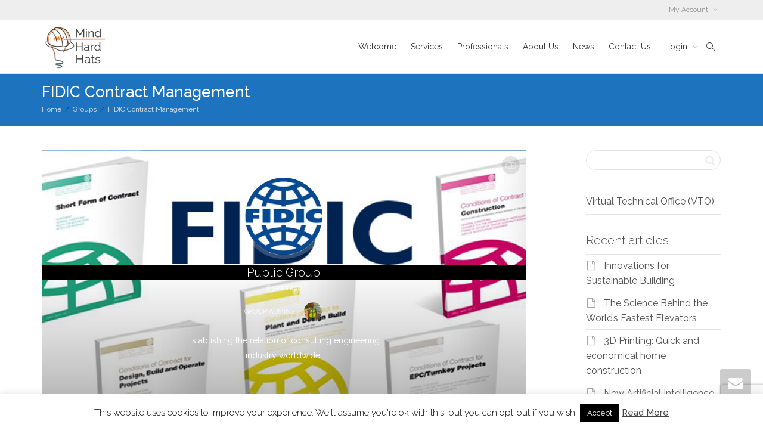

--- FILE ---
content_type: text/html; charset=utf-8
request_url: https://www.google.com/recaptcha/api2/anchor?ar=1&k=6Lc7bqQUAAAAAMnTP41SRh0B2gpBxRzaAbs_nits&co=aHR0cHM6Ly9taW5kaGFyZGhhdHMuY29tOjQ0Mw..&hl=en&v=N67nZn4AqZkNcbeMu4prBgzg&size=invisible&anchor-ms=20000&execute-ms=30000&cb=7hvz16s8brat
body_size: 49875
content:
<!DOCTYPE HTML><html dir="ltr" lang="en"><head><meta http-equiv="Content-Type" content="text/html; charset=UTF-8">
<meta http-equiv="X-UA-Compatible" content="IE=edge">
<title>reCAPTCHA</title>
<style type="text/css">
/* cyrillic-ext */
@font-face {
  font-family: 'Roboto';
  font-style: normal;
  font-weight: 400;
  font-stretch: 100%;
  src: url(//fonts.gstatic.com/s/roboto/v48/KFO7CnqEu92Fr1ME7kSn66aGLdTylUAMa3GUBHMdazTgWw.woff2) format('woff2');
  unicode-range: U+0460-052F, U+1C80-1C8A, U+20B4, U+2DE0-2DFF, U+A640-A69F, U+FE2E-FE2F;
}
/* cyrillic */
@font-face {
  font-family: 'Roboto';
  font-style: normal;
  font-weight: 400;
  font-stretch: 100%;
  src: url(//fonts.gstatic.com/s/roboto/v48/KFO7CnqEu92Fr1ME7kSn66aGLdTylUAMa3iUBHMdazTgWw.woff2) format('woff2');
  unicode-range: U+0301, U+0400-045F, U+0490-0491, U+04B0-04B1, U+2116;
}
/* greek-ext */
@font-face {
  font-family: 'Roboto';
  font-style: normal;
  font-weight: 400;
  font-stretch: 100%;
  src: url(//fonts.gstatic.com/s/roboto/v48/KFO7CnqEu92Fr1ME7kSn66aGLdTylUAMa3CUBHMdazTgWw.woff2) format('woff2');
  unicode-range: U+1F00-1FFF;
}
/* greek */
@font-face {
  font-family: 'Roboto';
  font-style: normal;
  font-weight: 400;
  font-stretch: 100%;
  src: url(//fonts.gstatic.com/s/roboto/v48/KFO7CnqEu92Fr1ME7kSn66aGLdTylUAMa3-UBHMdazTgWw.woff2) format('woff2');
  unicode-range: U+0370-0377, U+037A-037F, U+0384-038A, U+038C, U+038E-03A1, U+03A3-03FF;
}
/* math */
@font-face {
  font-family: 'Roboto';
  font-style: normal;
  font-weight: 400;
  font-stretch: 100%;
  src: url(//fonts.gstatic.com/s/roboto/v48/KFO7CnqEu92Fr1ME7kSn66aGLdTylUAMawCUBHMdazTgWw.woff2) format('woff2');
  unicode-range: U+0302-0303, U+0305, U+0307-0308, U+0310, U+0312, U+0315, U+031A, U+0326-0327, U+032C, U+032F-0330, U+0332-0333, U+0338, U+033A, U+0346, U+034D, U+0391-03A1, U+03A3-03A9, U+03B1-03C9, U+03D1, U+03D5-03D6, U+03F0-03F1, U+03F4-03F5, U+2016-2017, U+2034-2038, U+203C, U+2040, U+2043, U+2047, U+2050, U+2057, U+205F, U+2070-2071, U+2074-208E, U+2090-209C, U+20D0-20DC, U+20E1, U+20E5-20EF, U+2100-2112, U+2114-2115, U+2117-2121, U+2123-214F, U+2190, U+2192, U+2194-21AE, U+21B0-21E5, U+21F1-21F2, U+21F4-2211, U+2213-2214, U+2216-22FF, U+2308-230B, U+2310, U+2319, U+231C-2321, U+2336-237A, U+237C, U+2395, U+239B-23B7, U+23D0, U+23DC-23E1, U+2474-2475, U+25AF, U+25B3, U+25B7, U+25BD, U+25C1, U+25CA, U+25CC, U+25FB, U+266D-266F, U+27C0-27FF, U+2900-2AFF, U+2B0E-2B11, U+2B30-2B4C, U+2BFE, U+3030, U+FF5B, U+FF5D, U+1D400-1D7FF, U+1EE00-1EEFF;
}
/* symbols */
@font-face {
  font-family: 'Roboto';
  font-style: normal;
  font-weight: 400;
  font-stretch: 100%;
  src: url(//fonts.gstatic.com/s/roboto/v48/KFO7CnqEu92Fr1ME7kSn66aGLdTylUAMaxKUBHMdazTgWw.woff2) format('woff2');
  unicode-range: U+0001-000C, U+000E-001F, U+007F-009F, U+20DD-20E0, U+20E2-20E4, U+2150-218F, U+2190, U+2192, U+2194-2199, U+21AF, U+21E6-21F0, U+21F3, U+2218-2219, U+2299, U+22C4-22C6, U+2300-243F, U+2440-244A, U+2460-24FF, U+25A0-27BF, U+2800-28FF, U+2921-2922, U+2981, U+29BF, U+29EB, U+2B00-2BFF, U+4DC0-4DFF, U+FFF9-FFFB, U+10140-1018E, U+10190-1019C, U+101A0, U+101D0-101FD, U+102E0-102FB, U+10E60-10E7E, U+1D2C0-1D2D3, U+1D2E0-1D37F, U+1F000-1F0FF, U+1F100-1F1AD, U+1F1E6-1F1FF, U+1F30D-1F30F, U+1F315, U+1F31C, U+1F31E, U+1F320-1F32C, U+1F336, U+1F378, U+1F37D, U+1F382, U+1F393-1F39F, U+1F3A7-1F3A8, U+1F3AC-1F3AF, U+1F3C2, U+1F3C4-1F3C6, U+1F3CA-1F3CE, U+1F3D4-1F3E0, U+1F3ED, U+1F3F1-1F3F3, U+1F3F5-1F3F7, U+1F408, U+1F415, U+1F41F, U+1F426, U+1F43F, U+1F441-1F442, U+1F444, U+1F446-1F449, U+1F44C-1F44E, U+1F453, U+1F46A, U+1F47D, U+1F4A3, U+1F4B0, U+1F4B3, U+1F4B9, U+1F4BB, U+1F4BF, U+1F4C8-1F4CB, U+1F4D6, U+1F4DA, U+1F4DF, U+1F4E3-1F4E6, U+1F4EA-1F4ED, U+1F4F7, U+1F4F9-1F4FB, U+1F4FD-1F4FE, U+1F503, U+1F507-1F50B, U+1F50D, U+1F512-1F513, U+1F53E-1F54A, U+1F54F-1F5FA, U+1F610, U+1F650-1F67F, U+1F687, U+1F68D, U+1F691, U+1F694, U+1F698, U+1F6AD, U+1F6B2, U+1F6B9-1F6BA, U+1F6BC, U+1F6C6-1F6CF, U+1F6D3-1F6D7, U+1F6E0-1F6EA, U+1F6F0-1F6F3, U+1F6F7-1F6FC, U+1F700-1F7FF, U+1F800-1F80B, U+1F810-1F847, U+1F850-1F859, U+1F860-1F887, U+1F890-1F8AD, U+1F8B0-1F8BB, U+1F8C0-1F8C1, U+1F900-1F90B, U+1F93B, U+1F946, U+1F984, U+1F996, U+1F9E9, U+1FA00-1FA6F, U+1FA70-1FA7C, U+1FA80-1FA89, U+1FA8F-1FAC6, U+1FACE-1FADC, U+1FADF-1FAE9, U+1FAF0-1FAF8, U+1FB00-1FBFF;
}
/* vietnamese */
@font-face {
  font-family: 'Roboto';
  font-style: normal;
  font-weight: 400;
  font-stretch: 100%;
  src: url(//fonts.gstatic.com/s/roboto/v48/KFO7CnqEu92Fr1ME7kSn66aGLdTylUAMa3OUBHMdazTgWw.woff2) format('woff2');
  unicode-range: U+0102-0103, U+0110-0111, U+0128-0129, U+0168-0169, U+01A0-01A1, U+01AF-01B0, U+0300-0301, U+0303-0304, U+0308-0309, U+0323, U+0329, U+1EA0-1EF9, U+20AB;
}
/* latin-ext */
@font-face {
  font-family: 'Roboto';
  font-style: normal;
  font-weight: 400;
  font-stretch: 100%;
  src: url(//fonts.gstatic.com/s/roboto/v48/KFO7CnqEu92Fr1ME7kSn66aGLdTylUAMa3KUBHMdazTgWw.woff2) format('woff2');
  unicode-range: U+0100-02BA, U+02BD-02C5, U+02C7-02CC, U+02CE-02D7, U+02DD-02FF, U+0304, U+0308, U+0329, U+1D00-1DBF, U+1E00-1E9F, U+1EF2-1EFF, U+2020, U+20A0-20AB, U+20AD-20C0, U+2113, U+2C60-2C7F, U+A720-A7FF;
}
/* latin */
@font-face {
  font-family: 'Roboto';
  font-style: normal;
  font-weight: 400;
  font-stretch: 100%;
  src: url(//fonts.gstatic.com/s/roboto/v48/KFO7CnqEu92Fr1ME7kSn66aGLdTylUAMa3yUBHMdazQ.woff2) format('woff2');
  unicode-range: U+0000-00FF, U+0131, U+0152-0153, U+02BB-02BC, U+02C6, U+02DA, U+02DC, U+0304, U+0308, U+0329, U+2000-206F, U+20AC, U+2122, U+2191, U+2193, U+2212, U+2215, U+FEFF, U+FFFD;
}
/* cyrillic-ext */
@font-face {
  font-family: 'Roboto';
  font-style: normal;
  font-weight: 500;
  font-stretch: 100%;
  src: url(//fonts.gstatic.com/s/roboto/v48/KFO7CnqEu92Fr1ME7kSn66aGLdTylUAMa3GUBHMdazTgWw.woff2) format('woff2');
  unicode-range: U+0460-052F, U+1C80-1C8A, U+20B4, U+2DE0-2DFF, U+A640-A69F, U+FE2E-FE2F;
}
/* cyrillic */
@font-face {
  font-family: 'Roboto';
  font-style: normal;
  font-weight: 500;
  font-stretch: 100%;
  src: url(//fonts.gstatic.com/s/roboto/v48/KFO7CnqEu92Fr1ME7kSn66aGLdTylUAMa3iUBHMdazTgWw.woff2) format('woff2');
  unicode-range: U+0301, U+0400-045F, U+0490-0491, U+04B0-04B1, U+2116;
}
/* greek-ext */
@font-face {
  font-family: 'Roboto';
  font-style: normal;
  font-weight: 500;
  font-stretch: 100%;
  src: url(//fonts.gstatic.com/s/roboto/v48/KFO7CnqEu92Fr1ME7kSn66aGLdTylUAMa3CUBHMdazTgWw.woff2) format('woff2');
  unicode-range: U+1F00-1FFF;
}
/* greek */
@font-face {
  font-family: 'Roboto';
  font-style: normal;
  font-weight: 500;
  font-stretch: 100%;
  src: url(//fonts.gstatic.com/s/roboto/v48/KFO7CnqEu92Fr1ME7kSn66aGLdTylUAMa3-UBHMdazTgWw.woff2) format('woff2');
  unicode-range: U+0370-0377, U+037A-037F, U+0384-038A, U+038C, U+038E-03A1, U+03A3-03FF;
}
/* math */
@font-face {
  font-family: 'Roboto';
  font-style: normal;
  font-weight: 500;
  font-stretch: 100%;
  src: url(//fonts.gstatic.com/s/roboto/v48/KFO7CnqEu92Fr1ME7kSn66aGLdTylUAMawCUBHMdazTgWw.woff2) format('woff2');
  unicode-range: U+0302-0303, U+0305, U+0307-0308, U+0310, U+0312, U+0315, U+031A, U+0326-0327, U+032C, U+032F-0330, U+0332-0333, U+0338, U+033A, U+0346, U+034D, U+0391-03A1, U+03A3-03A9, U+03B1-03C9, U+03D1, U+03D5-03D6, U+03F0-03F1, U+03F4-03F5, U+2016-2017, U+2034-2038, U+203C, U+2040, U+2043, U+2047, U+2050, U+2057, U+205F, U+2070-2071, U+2074-208E, U+2090-209C, U+20D0-20DC, U+20E1, U+20E5-20EF, U+2100-2112, U+2114-2115, U+2117-2121, U+2123-214F, U+2190, U+2192, U+2194-21AE, U+21B0-21E5, U+21F1-21F2, U+21F4-2211, U+2213-2214, U+2216-22FF, U+2308-230B, U+2310, U+2319, U+231C-2321, U+2336-237A, U+237C, U+2395, U+239B-23B7, U+23D0, U+23DC-23E1, U+2474-2475, U+25AF, U+25B3, U+25B7, U+25BD, U+25C1, U+25CA, U+25CC, U+25FB, U+266D-266F, U+27C0-27FF, U+2900-2AFF, U+2B0E-2B11, U+2B30-2B4C, U+2BFE, U+3030, U+FF5B, U+FF5D, U+1D400-1D7FF, U+1EE00-1EEFF;
}
/* symbols */
@font-face {
  font-family: 'Roboto';
  font-style: normal;
  font-weight: 500;
  font-stretch: 100%;
  src: url(//fonts.gstatic.com/s/roboto/v48/KFO7CnqEu92Fr1ME7kSn66aGLdTylUAMaxKUBHMdazTgWw.woff2) format('woff2');
  unicode-range: U+0001-000C, U+000E-001F, U+007F-009F, U+20DD-20E0, U+20E2-20E4, U+2150-218F, U+2190, U+2192, U+2194-2199, U+21AF, U+21E6-21F0, U+21F3, U+2218-2219, U+2299, U+22C4-22C6, U+2300-243F, U+2440-244A, U+2460-24FF, U+25A0-27BF, U+2800-28FF, U+2921-2922, U+2981, U+29BF, U+29EB, U+2B00-2BFF, U+4DC0-4DFF, U+FFF9-FFFB, U+10140-1018E, U+10190-1019C, U+101A0, U+101D0-101FD, U+102E0-102FB, U+10E60-10E7E, U+1D2C0-1D2D3, U+1D2E0-1D37F, U+1F000-1F0FF, U+1F100-1F1AD, U+1F1E6-1F1FF, U+1F30D-1F30F, U+1F315, U+1F31C, U+1F31E, U+1F320-1F32C, U+1F336, U+1F378, U+1F37D, U+1F382, U+1F393-1F39F, U+1F3A7-1F3A8, U+1F3AC-1F3AF, U+1F3C2, U+1F3C4-1F3C6, U+1F3CA-1F3CE, U+1F3D4-1F3E0, U+1F3ED, U+1F3F1-1F3F3, U+1F3F5-1F3F7, U+1F408, U+1F415, U+1F41F, U+1F426, U+1F43F, U+1F441-1F442, U+1F444, U+1F446-1F449, U+1F44C-1F44E, U+1F453, U+1F46A, U+1F47D, U+1F4A3, U+1F4B0, U+1F4B3, U+1F4B9, U+1F4BB, U+1F4BF, U+1F4C8-1F4CB, U+1F4D6, U+1F4DA, U+1F4DF, U+1F4E3-1F4E6, U+1F4EA-1F4ED, U+1F4F7, U+1F4F9-1F4FB, U+1F4FD-1F4FE, U+1F503, U+1F507-1F50B, U+1F50D, U+1F512-1F513, U+1F53E-1F54A, U+1F54F-1F5FA, U+1F610, U+1F650-1F67F, U+1F687, U+1F68D, U+1F691, U+1F694, U+1F698, U+1F6AD, U+1F6B2, U+1F6B9-1F6BA, U+1F6BC, U+1F6C6-1F6CF, U+1F6D3-1F6D7, U+1F6E0-1F6EA, U+1F6F0-1F6F3, U+1F6F7-1F6FC, U+1F700-1F7FF, U+1F800-1F80B, U+1F810-1F847, U+1F850-1F859, U+1F860-1F887, U+1F890-1F8AD, U+1F8B0-1F8BB, U+1F8C0-1F8C1, U+1F900-1F90B, U+1F93B, U+1F946, U+1F984, U+1F996, U+1F9E9, U+1FA00-1FA6F, U+1FA70-1FA7C, U+1FA80-1FA89, U+1FA8F-1FAC6, U+1FACE-1FADC, U+1FADF-1FAE9, U+1FAF0-1FAF8, U+1FB00-1FBFF;
}
/* vietnamese */
@font-face {
  font-family: 'Roboto';
  font-style: normal;
  font-weight: 500;
  font-stretch: 100%;
  src: url(//fonts.gstatic.com/s/roboto/v48/KFO7CnqEu92Fr1ME7kSn66aGLdTylUAMa3OUBHMdazTgWw.woff2) format('woff2');
  unicode-range: U+0102-0103, U+0110-0111, U+0128-0129, U+0168-0169, U+01A0-01A1, U+01AF-01B0, U+0300-0301, U+0303-0304, U+0308-0309, U+0323, U+0329, U+1EA0-1EF9, U+20AB;
}
/* latin-ext */
@font-face {
  font-family: 'Roboto';
  font-style: normal;
  font-weight: 500;
  font-stretch: 100%;
  src: url(//fonts.gstatic.com/s/roboto/v48/KFO7CnqEu92Fr1ME7kSn66aGLdTylUAMa3KUBHMdazTgWw.woff2) format('woff2');
  unicode-range: U+0100-02BA, U+02BD-02C5, U+02C7-02CC, U+02CE-02D7, U+02DD-02FF, U+0304, U+0308, U+0329, U+1D00-1DBF, U+1E00-1E9F, U+1EF2-1EFF, U+2020, U+20A0-20AB, U+20AD-20C0, U+2113, U+2C60-2C7F, U+A720-A7FF;
}
/* latin */
@font-face {
  font-family: 'Roboto';
  font-style: normal;
  font-weight: 500;
  font-stretch: 100%;
  src: url(//fonts.gstatic.com/s/roboto/v48/KFO7CnqEu92Fr1ME7kSn66aGLdTylUAMa3yUBHMdazQ.woff2) format('woff2');
  unicode-range: U+0000-00FF, U+0131, U+0152-0153, U+02BB-02BC, U+02C6, U+02DA, U+02DC, U+0304, U+0308, U+0329, U+2000-206F, U+20AC, U+2122, U+2191, U+2193, U+2212, U+2215, U+FEFF, U+FFFD;
}
/* cyrillic-ext */
@font-face {
  font-family: 'Roboto';
  font-style: normal;
  font-weight: 900;
  font-stretch: 100%;
  src: url(//fonts.gstatic.com/s/roboto/v48/KFO7CnqEu92Fr1ME7kSn66aGLdTylUAMa3GUBHMdazTgWw.woff2) format('woff2');
  unicode-range: U+0460-052F, U+1C80-1C8A, U+20B4, U+2DE0-2DFF, U+A640-A69F, U+FE2E-FE2F;
}
/* cyrillic */
@font-face {
  font-family: 'Roboto';
  font-style: normal;
  font-weight: 900;
  font-stretch: 100%;
  src: url(//fonts.gstatic.com/s/roboto/v48/KFO7CnqEu92Fr1ME7kSn66aGLdTylUAMa3iUBHMdazTgWw.woff2) format('woff2');
  unicode-range: U+0301, U+0400-045F, U+0490-0491, U+04B0-04B1, U+2116;
}
/* greek-ext */
@font-face {
  font-family: 'Roboto';
  font-style: normal;
  font-weight: 900;
  font-stretch: 100%;
  src: url(//fonts.gstatic.com/s/roboto/v48/KFO7CnqEu92Fr1ME7kSn66aGLdTylUAMa3CUBHMdazTgWw.woff2) format('woff2');
  unicode-range: U+1F00-1FFF;
}
/* greek */
@font-face {
  font-family: 'Roboto';
  font-style: normal;
  font-weight: 900;
  font-stretch: 100%;
  src: url(//fonts.gstatic.com/s/roboto/v48/KFO7CnqEu92Fr1ME7kSn66aGLdTylUAMa3-UBHMdazTgWw.woff2) format('woff2');
  unicode-range: U+0370-0377, U+037A-037F, U+0384-038A, U+038C, U+038E-03A1, U+03A3-03FF;
}
/* math */
@font-face {
  font-family: 'Roboto';
  font-style: normal;
  font-weight: 900;
  font-stretch: 100%;
  src: url(//fonts.gstatic.com/s/roboto/v48/KFO7CnqEu92Fr1ME7kSn66aGLdTylUAMawCUBHMdazTgWw.woff2) format('woff2');
  unicode-range: U+0302-0303, U+0305, U+0307-0308, U+0310, U+0312, U+0315, U+031A, U+0326-0327, U+032C, U+032F-0330, U+0332-0333, U+0338, U+033A, U+0346, U+034D, U+0391-03A1, U+03A3-03A9, U+03B1-03C9, U+03D1, U+03D5-03D6, U+03F0-03F1, U+03F4-03F5, U+2016-2017, U+2034-2038, U+203C, U+2040, U+2043, U+2047, U+2050, U+2057, U+205F, U+2070-2071, U+2074-208E, U+2090-209C, U+20D0-20DC, U+20E1, U+20E5-20EF, U+2100-2112, U+2114-2115, U+2117-2121, U+2123-214F, U+2190, U+2192, U+2194-21AE, U+21B0-21E5, U+21F1-21F2, U+21F4-2211, U+2213-2214, U+2216-22FF, U+2308-230B, U+2310, U+2319, U+231C-2321, U+2336-237A, U+237C, U+2395, U+239B-23B7, U+23D0, U+23DC-23E1, U+2474-2475, U+25AF, U+25B3, U+25B7, U+25BD, U+25C1, U+25CA, U+25CC, U+25FB, U+266D-266F, U+27C0-27FF, U+2900-2AFF, U+2B0E-2B11, U+2B30-2B4C, U+2BFE, U+3030, U+FF5B, U+FF5D, U+1D400-1D7FF, U+1EE00-1EEFF;
}
/* symbols */
@font-face {
  font-family: 'Roboto';
  font-style: normal;
  font-weight: 900;
  font-stretch: 100%;
  src: url(//fonts.gstatic.com/s/roboto/v48/KFO7CnqEu92Fr1ME7kSn66aGLdTylUAMaxKUBHMdazTgWw.woff2) format('woff2');
  unicode-range: U+0001-000C, U+000E-001F, U+007F-009F, U+20DD-20E0, U+20E2-20E4, U+2150-218F, U+2190, U+2192, U+2194-2199, U+21AF, U+21E6-21F0, U+21F3, U+2218-2219, U+2299, U+22C4-22C6, U+2300-243F, U+2440-244A, U+2460-24FF, U+25A0-27BF, U+2800-28FF, U+2921-2922, U+2981, U+29BF, U+29EB, U+2B00-2BFF, U+4DC0-4DFF, U+FFF9-FFFB, U+10140-1018E, U+10190-1019C, U+101A0, U+101D0-101FD, U+102E0-102FB, U+10E60-10E7E, U+1D2C0-1D2D3, U+1D2E0-1D37F, U+1F000-1F0FF, U+1F100-1F1AD, U+1F1E6-1F1FF, U+1F30D-1F30F, U+1F315, U+1F31C, U+1F31E, U+1F320-1F32C, U+1F336, U+1F378, U+1F37D, U+1F382, U+1F393-1F39F, U+1F3A7-1F3A8, U+1F3AC-1F3AF, U+1F3C2, U+1F3C4-1F3C6, U+1F3CA-1F3CE, U+1F3D4-1F3E0, U+1F3ED, U+1F3F1-1F3F3, U+1F3F5-1F3F7, U+1F408, U+1F415, U+1F41F, U+1F426, U+1F43F, U+1F441-1F442, U+1F444, U+1F446-1F449, U+1F44C-1F44E, U+1F453, U+1F46A, U+1F47D, U+1F4A3, U+1F4B0, U+1F4B3, U+1F4B9, U+1F4BB, U+1F4BF, U+1F4C8-1F4CB, U+1F4D6, U+1F4DA, U+1F4DF, U+1F4E3-1F4E6, U+1F4EA-1F4ED, U+1F4F7, U+1F4F9-1F4FB, U+1F4FD-1F4FE, U+1F503, U+1F507-1F50B, U+1F50D, U+1F512-1F513, U+1F53E-1F54A, U+1F54F-1F5FA, U+1F610, U+1F650-1F67F, U+1F687, U+1F68D, U+1F691, U+1F694, U+1F698, U+1F6AD, U+1F6B2, U+1F6B9-1F6BA, U+1F6BC, U+1F6C6-1F6CF, U+1F6D3-1F6D7, U+1F6E0-1F6EA, U+1F6F0-1F6F3, U+1F6F7-1F6FC, U+1F700-1F7FF, U+1F800-1F80B, U+1F810-1F847, U+1F850-1F859, U+1F860-1F887, U+1F890-1F8AD, U+1F8B0-1F8BB, U+1F8C0-1F8C1, U+1F900-1F90B, U+1F93B, U+1F946, U+1F984, U+1F996, U+1F9E9, U+1FA00-1FA6F, U+1FA70-1FA7C, U+1FA80-1FA89, U+1FA8F-1FAC6, U+1FACE-1FADC, U+1FADF-1FAE9, U+1FAF0-1FAF8, U+1FB00-1FBFF;
}
/* vietnamese */
@font-face {
  font-family: 'Roboto';
  font-style: normal;
  font-weight: 900;
  font-stretch: 100%;
  src: url(//fonts.gstatic.com/s/roboto/v48/KFO7CnqEu92Fr1ME7kSn66aGLdTylUAMa3OUBHMdazTgWw.woff2) format('woff2');
  unicode-range: U+0102-0103, U+0110-0111, U+0128-0129, U+0168-0169, U+01A0-01A1, U+01AF-01B0, U+0300-0301, U+0303-0304, U+0308-0309, U+0323, U+0329, U+1EA0-1EF9, U+20AB;
}
/* latin-ext */
@font-face {
  font-family: 'Roboto';
  font-style: normal;
  font-weight: 900;
  font-stretch: 100%;
  src: url(//fonts.gstatic.com/s/roboto/v48/KFO7CnqEu92Fr1ME7kSn66aGLdTylUAMa3KUBHMdazTgWw.woff2) format('woff2');
  unicode-range: U+0100-02BA, U+02BD-02C5, U+02C7-02CC, U+02CE-02D7, U+02DD-02FF, U+0304, U+0308, U+0329, U+1D00-1DBF, U+1E00-1E9F, U+1EF2-1EFF, U+2020, U+20A0-20AB, U+20AD-20C0, U+2113, U+2C60-2C7F, U+A720-A7FF;
}
/* latin */
@font-face {
  font-family: 'Roboto';
  font-style: normal;
  font-weight: 900;
  font-stretch: 100%;
  src: url(//fonts.gstatic.com/s/roboto/v48/KFO7CnqEu92Fr1ME7kSn66aGLdTylUAMa3yUBHMdazQ.woff2) format('woff2');
  unicode-range: U+0000-00FF, U+0131, U+0152-0153, U+02BB-02BC, U+02C6, U+02DA, U+02DC, U+0304, U+0308, U+0329, U+2000-206F, U+20AC, U+2122, U+2191, U+2193, U+2212, U+2215, U+FEFF, U+FFFD;
}

</style>
<link rel="stylesheet" type="text/css" href="https://www.gstatic.com/recaptcha/releases/N67nZn4AqZkNcbeMu4prBgzg/styles__ltr.css">
<script nonce="OrXgsWnWt-3KeqpZEqc7eQ" type="text/javascript">window['__recaptcha_api'] = 'https://www.google.com/recaptcha/api2/';</script>
<script type="text/javascript" src="https://www.gstatic.com/recaptcha/releases/N67nZn4AqZkNcbeMu4prBgzg/recaptcha__en.js" nonce="OrXgsWnWt-3KeqpZEqc7eQ">
      
    </script></head>
<body><div id="rc-anchor-alert" class="rc-anchor-alert"></div>
<input type="hidden" id="recaptcha-token" value="[base64]">
<script type="text/javascript" nonce="OrXgsWnWt-3KeqpZEqc7eQ">
      recaptcha.anchor.Main.init("[\x22ainput\x22,[\x22bgdata\x22,\x22\x22,\[base64]/[base64]/[base64]/[base64]/[base64]/[base64]/KGcoTywyNTMsTy5PKSxVRyhPLEMpKTpnKE8sMjUzLEMpLE8pKSxsKSksTykpfSxieT1mdW5jdGlvbihDLE8sdSxsKXtmb3IobD0odT1SKEMpLDApO08+MDtPLS0pbD1sPDw4fFooQyk7ZyhDLHUsbCl9LFVHPWZ1bmN0aW9uKEMsTyl7Qy5pLmxlbmd0aD4xMDQ/[base64]/[base64]/[base64]/[base64]/[base64]/[base64]/[base64]\\u003d\x22,\[base64]\\u003d\x22,\x22w7k4w6UpfcOAD3rDl1LCisOCwpJMf8KsSmkUw5HCisOOw4VNw5PDqcK4WcOgKAtfwq5XP31XwqptwrTCnS/DjyPCrcKcwrnDssK9dizDjMKlUn9Ew4XCtCYDwp8FXiN8w4jDgMOHw5TDg8KncsKiwprCmcO3UsOlTcOgEMORwqosccOPLMKfPsOaA2/Ci0zCkWbCjcOWIxfCncKFZV/Dk8O7CsKDbMKKBMO0wq3DgivDqMOPwpkKHMKCZMOBF34MZsOow7zCtsKgw7AVwoPDqTfCv8OXICfDlMKqZ1NbwrLDmcKIwoIawoTCkgvCgsOOw69hwqHCrcKsDMKjw48xdFAVBUDDusK1FcKEwqDCoHjDo8Kawr/[base64]/DksO4HgoNwqTCpMOCHRk1w7/[base64]/[base64]/wqjDk8OHPcK8wqTDtVUqM8OAwpFSwrYuwo5FI2MUE2gDHMKZwrPDgMKOK8OAwqzCkXxfw47CsUg5wqR4w74cw4UmasObPMOEwqI0RsOgwpUyYxV2wo4KOEtvw7Y3HMOMwpzDoSvDvsKkwp/CkDTCnwLCgcOIasOlXsKEwrwnwpQzGcKgwoIpbsKSwokEw6jDhBnDjUhZYD/DpAoEKsKqwpTDr8OLRGnConxswroAw7wcwrbCqjgqf2LDu8OgwqwNwpLDrsKHw6FNdVB/[base64]/TkTCombCnB/[base64]/[base64]/TBEHBMKRwrnCr3oRwrF/[base64]/AQ8KSg8JMQA5MMOxEcKoUcK7EcK0wpgXGsOOPsOXexzDl8ODA1HCqTXDscKNbsOtCnV0fMKlbFPCgcOKe8O9w5N7e8O6dUfCtHcaRsKBwpXDnW/DhsK+JgkCLTvCrB9ywoIzU8K3wrXDvA5Qwrw9wqDDnybCsgvCgnrDt8ObwppyJcO4LsK5w6ItwpTDiy7CtcKaw6XDnsKBEcK1asKZOx5rw6HDqBnCmEzCkX4uwp5qw7bCoMKUw4FfMsKIecO/w7fDpsK0XsKOwrzCnnXDu0bDpRXCs0tVw71Tf8OMw5FLSHEMwoTDqGBNdhLDow7CgMOBbll1w73CoAvChm4Rw611wo7CtcOywpFoY8KXM8KCeMO9w64swrbCsTEPOsKNG8Kmw5PDhsKpwpbCu8KMW8KGw7fCqcOPw6bCg8Kzw6c/wohITjxqDMKqw4fDpsOWHU4HP18Zw6F5FzjCvcOzYcOcw4DCoMORw6XDsMOGNcOWDAbCpMOSPcKWa37DscKwwqZRwq/DsMOvw4vDuhbClVLDkcOLRC7DqmXDiFZiwq7CvMO3wr0LwrHCkcKLDMK8wqPDicK/wrBubMK+w4PDnwHDk0jDqy/[base64]/Cp8KywobCuyHDizDDq8KTwp7Dpj9Pwoxpw7dhwpDCksOiOSYUQB3Di8KbLyLCvsOiw4XCgkAow73CkX3Dp8K9wrrCum7CoysQJFkkwqfDsEXDoUseSsOfwq18HDLDkz4ORMK3w5fDjkddwqfCscOYSTrClWDDj8KtUMOXJWnDnMOfIDIBGjECdGhRwqbChjfCqCx2w5/[base64]/DhsKTw4cUT8O4wpXClmTCvljCrl/CiiFjw4tGw6LDkDXDrhwlGMK2YsK3wrpgw5VFKizDrD1LwoduIcKlFwNAwrgowpZPw4tLw7PDgsOSw6vDrMKSw6AMw6l3wo7Dq8KTRQTCmsO2H8OSwp0RZcKDZAUZw5h0w5/[base64]/Col7CilPDiwsNfV3CkMODw47DrcONwq7CmWZUW3PCiwBmUsK9w5jCjsKuwofCuQjDnwkKZ0sSClZkRgvDrU/CjcKlwq3ChcKlBMO6wrrDosOFV0jDvEDDj3jDv8OGBMO6w5fDrMKWw6DCv8K0EyUQwq9Kw4HCgmRXwrTCqMO1w7A2w75owoPCj8KrQgrDln/DlMOfwqQIw6ERZ8KBw6vCsE7Ds8KGw4PDnsO8SxDDmMO8w4XDpw/ChsKZfGrCozQjw57CucOrwrU8A8Onw4DCk2RJw5Nww7/DncOvZMOFHhzCpMO8XCfDn1cJwrrCijoJwpBDwpgbd0/CmTRBw68Pw7UxwqUgwoJww5Y5PmPDkxHCuMOcw4DDtsKwwpkDwpkTwoQVw4XCi8OXOW8Iw7shw5kmwrfCgh7DvsOSecKFNGXCnHIwesOIQnZ0TsKowpjDlD3CjgYuw6NtwrXDp8KgwpZsYsKgw71ow5tdMjwow49wc0I+wqvDsAPCi8KZDcO/O8KiMX04AixVwpPDjcOmwrZtAMOfwqgDwoQcwqTChMKEDQNCcwPCs8OlwoLClGTCs8KNSMKVFMKZbADCmMKrecO8GsKeYhfDigkVbF7CrMOkDMKiw6nDv8KdL8OSw7kBw5EYwqfDlV8keA7DpGzChztLHMOhVsKMU8OjLsKwN8O/[base64]/Cth9yHVU8wpotScOmWQBxNMOMwrrCocO7wpBaMsOyw7fDixsnwrTDn8O7w77CusKLwrt3wqHCn2rCqU7CoMKEwqrDo8OgwrXDvMKKw5PCv8OPGHktFMKnw65qwpUaSHLCklTChcK/worDrsOFFMKswoLCn8OzBUINayMsFsKZcMOHw77DrT/Cilsnw4nCj8KFw7DDoSLDt33DnBzCilzCknkXw5RZwrwRw74KwoPCnRs8w49cw7fCvMOUIcKWw6RQQ8KJwqrChEXCo0sCQnBJdMO2bUDCsMKBw6Z5RgnCq8OALcOWAB9zwpd/WWlEFSYqw65RGX0Yw7kPw4RWYMKcw5ItUcOlwq7CmHF4VMOswqLCvMKCasOHcMKnbQvCo8O/wo8Cw6sEwpFFZsK3w5lgw5XDvsKsDMK0bE/CrMK2w4/CmcKDXMKaDMOQw5NIw4Axbxssw4rCkcKCwq7CgyvCm8Oqw7x/wp/CrkvCgRYtf8OLwq/CigZQI0/CrVwtOsOvIMK/[base64]/[base64]/DocOeHVRKb3QzwoDDtEPDlXvCrA3DocO+PsO/MsKGwo/Cp8KoISVkwrnCisOVGwFww7jDpsOAw47DsMKoS8KbTHx0w7wPwqcXwqDDtcOwwrIHPkzCmsOSwrxzRD1qwpkEd8O+fVPCmwFGVW4rw6dWTcKQc8KNw4xVwodPDMOXRypzw68hwpLDr8OtfS97w5/CrMKdwqXDu8OzFljDpiA6w5XDkh9aacO7TFwZbxjDpQ/ChD5aw5Q6ZAJjwqxoa8OBSxk1w7PDlRHDk8Otw61rwrrDrsO5wpvCrRlGPsKAwpfDs8K/[base64]/DslIlwo/CpQ3ChcKkwpZsOSkmw611woTCkMOXIzfCiBbCnsOhMsOne3MNw7fDhz/CgiosWMO8w6hLRMOhY2tnwpwaccOkf8KzVsOYF0c5woIvwqPDqsO7wrvCnMOFwqBbwqfDmcKTWcOyRsOINkjCo0nDkX/CuigkwoDDj8OLwpIawpDCgsOZNsOKwqAow6bCi8Kjw6/CgsOewpTDvFzClyrDmWFfKsKbLMO/dAVXwqZSwppqwpzDpsOAD1/DklB8NsOXBR/DpTUiJMOqwqzCrsOpw4fCksO3SWnDuMKjwp4ew43CjEbDthJqw6DDvFoSwpHCrsOfVMKdwrjDmcK+NRQ5w4zCnXA/[base64]/[base64]/w5fCi8KDKkZFJAcDb2RVDX/DuMK3wpwpw6VwJcKfS8KTw57CvcOUGMOzwpfCoV0WI8OnAXfDk0Ujw73DlgHCtWkoQ8OUw51Iw5/DuU1HEyPClcKww7cFU8KXwqXDlcOrbsOKwoICRzvCu2LDrTxCwpfCnwBHAsKzNm7Dnzlpw4J/esKBNcKPHcKvQBkJwqxnw5AswrQEwodbw5PDnVAvdUUoD8Kqw7F7LMO1wq3DmcOYMcK1w7vDvVRZBsOIdsKkDGfDlBwnwqgYw4jDon9rFUJ/w4jCnCMSwrB7NcO5C8OcHygjORNkwprCgyN/wq/DoxTDqG/[base64]/[base64]/Cp8K6w7kSw5lIw68eJcKxw5Jjw4d6PCzDpgzCl8K/w6QFw64Vw4fDhcKPKcKCXSrDgsOYXMOfO3vCiMKILxTDpHp7ehHDngrDvXEuScOdMcKWwr7DosO+R8KnwqU5w4kRUT4ewrJiw4XCvMOzIcOYwpZkw7UWNMK6wqvCpsOtwrYMMMK1w654wo/[base64]/[base64]/NsOdwp8MMcOqPSk6w7USIcKfOWE5Hl8ew6PDrMKCw4nDoSMnRcODw7V+O2/[base64]/CrijCgVEDw7wsNsOtw4XDgzXDisKXw4YiwrXCtnBlwqVlfMOFVcKnSMOYWF7Dqi9YFXYSA8OdJAYfw6/CgmfDtsK5w5LCmcKyej4nw7Jow6BTeFMHw4PCmSrCisKHOFLClhHCsUfChMK/GlIrN3EZwqvCscO4NsKnwr3DjMKZB8KHVsOoYBLCnsOjPmPCvcOuJyVBw7Q/ZD4twrl5wpICBcK1wopNw5DDi8Oqw4E9AHvDt15XKy3DvgTDhsKZwpDDnsONLcOTwrfDpUkTw5tNX8KgwpBbUUTCksOBc8KfwrEdwqNbfnM3GcO/[base64]/CtcOjwog4wrlnw5MpbcOHwo7DmMKrP0HCl8OKwpM3w4vDlz4mw4LDkMK5fGM9WxvCrT1WeMO2VH3CocK/wqLCnh/[base64]/QMODw48pdWplw6rCtsObJ8KjHyoPOMOuw63Cj0jCu38TwoPDtsObwqzCl8Ojw4DCksKnwqghw4DCpsKqIMKmwpDCsi97w6wHS3DCpsK1w73DjcObHcOOeEjDjcO7UD7DjkTDpsK+w6M0F8Ktwp/DkkjCgcKOawMBLcK2asOrwo/DhsK+wqU6wp/DlklHw6nDgsKPwqNEMMOCW8KiMQnCncOxUcOmw7ocJnF5YMKTw7powoZ8GsK+EcKlw7PCvzfCpsKLK8OHaH/DhcO/Z8O6FMOww4tMwr/DkMOcVTwmaMOISwIcw4FOw4RbRQ4vfsOyYTZCf8OcEg7Du1zCjcKEwrBLw5jCnMKZw7PCnMKmZF59wrBaS8KDAiHDtsKpwqduUS5KwqHCmBLDgCkAL8Ovwr97wpVJTMKPWMOkwpfDs1Y0ew0KV3DDv3DCvmrCvcO8woDDj8K6N8KtKX9hwqzDoBwDNsK/w5TCiGhuDU3CuShQwoFxLsKbHzfDlcOIF8OiSzsrfxQ5PcOsEQzCk8O0w5kQEWIIwr/[base64]/[base64]/DqMKCdcKPEXESOw49cgUMwp4HICLDh8OqwqolGTc8w4AUeU7CkcOGw6HClTbDqMO8XMKrOsKHwoRBeMOWVnohcH96ZSHChFfDosKyLcO6w4nCn8KEDC3Dv8K+HALDjsKZOjo/JMK3fMORwqvDomjDosKpw6PDpcOGwrDDsmVjIRkswqU5exTDscOAw4spw6csw4oWwp/DssKmJgMjw6V/w5TCrGPDiMO3LcOsKsOQw77DhsKYQ2MjwrU9b1waX8Kmw7XCuBbDl8K6wrcwR8O2DyMqwovDvmDDpmzCrkbCjsKiwpBzT8K5w7vCqMKVEMKuw7x7wrXDr27Dl8K7bcKmwpgCwqNobXEew4XCgcO0Tm55w6V9w7XCnCdcw44jSyYOw5Z9w4DDpcOBEU4ZSw/DucOrwpZDZcO9wqHDk8O0PsK9WsODLMKFPhLCpcK/wprDhcOPAwgGT03ClFBIwoXCuxDCncO+McOCL8O5SVtyKcKiwrPDqMOHw68QDMOwY8K/UcK8MsKNwp5rwo4zwqLCp2IJwqrDjkdvwpXCjSl3w4vDomhzXnt1aMKcwqAOTcKKNMO4c8OHAsO/[base64]/wo1RwoXDtw0dwr8fwovDihDCu8KVwrnDs8OfFsOCw45twoBMG0lhEMOfw4tEw4rDv8KKwobCiXbDk8OIESEjacKVNBRzWg4wTB7DsD8qw7vCjEo3LMKVNcO7w5rCkhfCnmA2wpcZZMOBKSJawp5/A1jDusK0w4Yzw4lBWULCqFAEcsOUw6g9LcKEEXLCvMO7wpnDphvCgMOywrNxwqQzZMOqNsKiw47DhsKbXDDCusOWw7fCqcOEGBzCi2XCpC0Awrsvwp3CmcO+dXvDtT3CrMOwMirCnsKPwrtaKsOCw50iw4VaGxU9CMK4AEzCh8OVw4F/[base64]/Q8ORwq3CsD8mw7vCvMK5w6tTFhjDm0JCAjLDuj8Wwq/DtF7CrnzCjgR0wp4KwoPDo1JIJhRWc8KUMEgLQ8Opw48Rwr5iw5ARwpBfdy3DgR0oGMOMbcKHw57Cu8OGw47Ck3ogWcOSw5szSsO/F0gdens7wookwogjw6zDrsKMZcODw7fDpsKhZScIeWfDnMO/w48zw6dfw6DDkiXDn8OSwqkhwofDoi/CkcOqSUFHLiDDjcOFfHZMw6vCu1HCrcOOw503AH4Iw7MJdMO7H8OQw6IGwp0iR8Knw43DoMO+F8Ktwp1eFyLDrStCBsOEIxDCo3ILwoXCjW4nw7lEM8K9YFzDowLDk8OARFzDhEsqw6lUUsO8L8KSa1gMX0/[base64]/CtEkww6DDgsO0wrnDtMKpJALDmMOhw5k9XRDCucKfe2FyWizDk8OVY0hNM8OMNsOAbsKDw73CosOmaMOvXsOpwpo5T23CtcO9wrHCusOdw5FVwqnCoSxBKMOZJT/CicOvVwxswpFPwrMMDcKkw6YLw75Rwr3CtkLDk8OiXMKswoNPwodbw6XCvgoTw7rCqnfCrsODw5hVTyh/wozDvE99wqFYTMOmw43CtnxFw7fDpMKFOMKGGjvCnQTChX95wqBDwo82UMOKA3pvwozDisOJw4DDi8OWwrzDtcO5LMKEYMKIwpXCtcK/wqXCrMK9LMOmw4Y3wp1bJ8Oyw7jCpcKvw6LDl8KFw7DCiyVVwpXCn1lFJzjCihDDvxgPw7TDlsOue8O1w6bDgMK/w6VKemLDnUDCtMKQwpDDvhE9wpNAfMOVw5XClMKSw63CtMKOG8O9DsKAw6TDr8OLwpLDmFvCsB0Nw7/[base64]/CnDN6wp7CvEXDo8KIdEPDgcKJJcK5worClsOEKcOcTsKRGVrDgMO0Cy1ew7cGXcKOOsO/wq/DsAA/MHrDihc6w69yw4kHfRMDGcKfYcKlwoQFw6khw5dGdcK0wrZhw65jQMKWVcK8wpQow5rCn8OuPzoWGzfDgcOawqXDl8K1w7nDm8KYwrNEJWnDgcOZf8ODw43ChS5II8Kew4hIJVnCncOUwoLDrCLDl8KvNSfDsw3Cumlnf8OnJwHCosOew55Uwq/DkkdnKEAKRsOowrMhCsK0w60TC0bCnMO0I07DqcKVwpVOw4XDtMKDw4x+XzAmw4nCtBlfw6tQBHoDw4/Dq8KGw4LDm8K0w6IRw4zCmjQ9wp/[base64]/CpUPCl3/Dk8OpwrAfw6XCnBpuwqbCpDHCqcKlw4HCjWcCwp53w4t5w73DhHLDt23DiW3Dq8KSIBbDqcKjwoXDslszw44tHsKuwo53KcKRVMO/[base64]/DncKIwrfDmE54w4XCpsKEB8OKOsOuf2dYOsKCQRlZBgjCvk9zw4JWAzx7T8O8w5jDhjfDh2HDjcOvKMKMf8KowpfClcK0wrrDlTEmw4p4w4s1QlkawpLDp8KVGRIoS8OTwoZCXMKowonCjyTDs8KALsKgW8KXUcKTUMK7w5x4wr1JwpA0w6MBw64Sdz/CnCjCjGtdw4siw5IfPSDCi8KIw4bCoMOySDDDpgTDlMK8wrfCsxtuw4rDm8KnccKOG8OHwr7DizBKwo3CjSHDjsOgwqLCgsKMOsK0HS0Lw5bDh0h4wphKwrRmDjFNWGPCk8OOwqJxWBZSw6HCpVHDtT/DgTY/MUp3aQ8Vwqw7w6LCnMOpwq7CvsKYZMO9w6U7wqYkwrECwo/[base64]/DoMODUsKnw7/DgA7Cu8Oewrw7WsOUFTDCl8OPC05FPsOOw4/ChhvDiMO6H0cjwpzCu1nCtcOPw73DtsO1ZjjDhsKuwrvCuy/CtEQZwrrDscK1wr0Fw5IUwpHClsKjwqTDgFLDpcKLwqHDt0x7wrpFwq4zwoPDksK/QMKTw7MmJMOOc8KIUA3CoMKqwrARw5vDljzDghYQRw7CtigWwoDDqC0iZQ/CrCzCn8OnRcKOwoscSEHDgsO2azUFwqrDuMKpw7jCpsKJI8OowrFhaxjCt8O8M1gswqrDmR3CrcKxwq/DqH7DjF/[base64]/[base64]/Dim7DtSrCggRUb8K8w6Rvw7XDmjrDiEDCuB0BBUzCiUTDhz4jwoofC0TChcKow5TDjMOuw6Z2KMO9A8OSDcOlBMKjwo0ww74JL8Oawp0OwqTDsGMUL8ONRsODQ8KqCBvDsMKyLyzCrsKnwpnCj2fCpGs1ZMOPwprDnwgScw5fwr/CsMO0wqJ6w5cCwp/CtRIRw6nDq8OYwqZdGlrDhMKMKUNvPVvDq8K7w4MIwrdHTcKETWDDm2cQdsKIw4LDuUh9O2MKw5HClRNIwrovwoPChEXDlEM6Y8KDVUPCo8Klwq5uWSDDpRrCoDFSwrTDusKVd8KXw4d5w7jDm8KVJXUiP8Ozw6jCuMKJacOIZxTDvGccZcKuw6/CkWVBw55owp8mX1HDo8OUWB/DiAd+a8Oxw5kOTmjCjkzDisKXw7TDlDXCksKrw4YMwojDhBdjJGIXA3hFw7Eaw6vCrjDClR7Dt2xqw59tLWAkHhbDvcOabMOuwqQqCwhyRQ3DmcK8bWdnBGV3YcObfMKMLwpUBBfCjsOvVcK8FG8nfwZwdig8wpnDoyhiDcKrwobClwXCuFNUw6EPwocUPGlfw7/CigLDi3PDhcKjw5BLw6I9VMOiw5ogwpfCvsK0GXfDmsO+TcK/P8KJw4DDucKtw6/[base64]/[base64]/CnMKQVcOVTxvDtsO4KcKnZMOTNVzCmcO/[base64]/NgJ+Y8KMMsK3w57CucK+IH7ClMKyIMOGw4EXFsKQwr5wwqTDthEvH8K+QQ5EecOtwox8w5jCoSTClFkiKX7DmsKywp0Cw5zDnlnCicO2wqlSw7xmAy3CtH80wonCqsKlLcKtw6Zpw5d/YMO1Uy43w6zCszzDocKdw6IWU2QFU0vCtFTCnwA3wrXDqzPCisOmQXTDg8K2bGXCk8KiVkdvw4HCpMONwrHDg8O2JE8vEcKCw4h8H3tawr8NCsKVUcK+w4J4WMKWNQMNAMO6YcKxw5XCpcOWw4wIacKMCBHClcOnCwjCt8KYwofCp33CrsOUKlZ/NsOAw7jDj1cDw4LCoMOmc8Olw4JwPcKDbXXCjcKCwrjCmSfCvEspwpNWZ3MBw5HClVRUwpwWwqfCpcKmwrfDlMO/[base64]/[base64]/[base64]/CkUTCjWZdZ2wgYsK/XMKXYcOISsKowq5Dw7xSw6M5csOaw75CJ8OBcFtcW8KhwrUfw6vCvS88XT9kw6RBwpfCghV6wp7Dk8OaZWk2EcKpE3PCmQrCo8KvCsO3IWDDqG7CosKxVsKywq9lwq/CjMKoBmvCn8OxaGBDwr9YRz/Dr3TCiwbCmnHCrWcvw415w5Byw6o7w7Z0w7DDu8OtZcKSfcKkwqfCq8OewqRwVMOKPyTCvcKFw5LDs8Krwr0THUbCjFrCvsO5OH4xw4HDo8OVGgXCsw/[base64]/DuWHCh2zDu0IESSbCpnfDoE9ZYMO4wooRwqIpwpp7wqldw5tFRMOzKHjDuEBxTcKxw68qcShLwql/FMKEw5Nnw67Cu8OgwrloUcOOw6UuJcKGwofDgMKuw7XCtBprwpjCtBxgB8KbCMOxXsKCw6llwrY/w6tUZnrCncO3I33Cl8KoBF92wpbDlXYqdzLCmsO4wrQFwowFOiZSe8OnwpjDl13DgMOuLMKveMKZVcOXeC3CqsK1w7TCqg5lwrXCu8KkwrvDpjZbwo3Ci8K6wphAw6dNw5jDl0kyNEDCrMOrSMOiw61bw6zDjwzCrXQdw7Zqw5jDsjzDjHd/[base64]/DgcKow77CmWJkw7ZOw4QdXMKEwrPDrjDCtHhwQEdlwrPCjinDhzbCuwMqwrTCuXTDrhkTw5IxwrbDphDCosKuWMKOwpXDisOXw6wJJwZ3w6pyGsK7wq/[base64]/[base64]/w7jDiHXDuMOWVkdYwpPDtkYEGcOgRcKQwonDs8K/w5/[base64]/DsMO+E2PCjGPDhSZqPsOYwr/Dp38xwovDiMK+PnFHw7rDq8ObdsKKMAzDjgLCiDMtwolVQWnCgsOqw4xNck/DjjnDsMOyM1nDrsK/VRNxEMK9Px9mwpTDrMOZRUUXw5lwbSsUw704Dg/Dn8KUwrgNI8OOw5/CjsOUBg/Cj8Olw6XDlTDDssK9w7M6w4oKBS/Dj8KQIcKdAC3DsMK8THvClMOhw4d/Cylrw7I6EBRVbsKgw7xawoTDqMKdw6JKSWDCmW8Zw5NQw4Q7wpIfw7wrwpTCu8OQw7ZRf8KIPn3DmsKJwoIzwrTChGLCn8ORw589FVBgw7XDgMKdw7lDISBww5jCkSTCscO4bcK6w4jChnVuwqN6w5QMwqPCgsKcw7pXZ0vDkSnDggfDn8KkUMKFwqMyw7vDv8KRAj/CsG/[base64]/w4TCrANxw7bDkEnDscK7IsOmwo7CiMOOwrPCi8OgwrLDiB7DhQtiw6DCsxB+F8OswpwgwozCiFXCs8OudMOTwrLDjMO+f8K3wogqTWPDpsOfExVQPFFtHnZrLnzDmsOPH1smw6dnwp02JT9DwqPDucOhb3p2KMKrJkVfVS4SWsOARcKLVcKqKcOmwog/w69fw6gMwqQ7wq1HYwgqInp5wptOcQbDusK3w4pkwpnCh2rDrR/DvcKbw7PCphDCnsOwO8OGw74wwrHCuX49FFE/OsOlMwAbNcKEBsK4OT/Cqx3DncKJEA1QwqYfw71DwpbDocONclAWS8KAw4XDiy3CvA3CocKNwoHCvREITQp9w6ImwqbCuB3DixvCt1dow7PCmRDDl2/CiRDDhcO8w4wnwr9BDG/DhMKmwoIEwrYYEcKxwr7DqcOHwp7CgQJJwrLChcKmLMO8wrbDgsOaw6lhw6bCmMKwwrkbwoTCqcK9w5M2w4fCq0JJwqTCiMKhw5Nmw4Ahw6QZacODZhTClF7DsMKuwqIRw4nDgcOPenvCp8KUwpPCmhNeGcKEwot9wpfCqcK/KMKuGT/CkHbCogfDsUQkH8KCYAvCnsKPwqpuwoZFS8KcwrLDuBrDs8O9GnPCsX86McK3bMK7HWzCnDrCsX/Dh0JpfcKIw6LDtjxXTlNyV1pOBGx0w6RjAADDvwvDqMKPwqnCmWIFdl3DugJ4IHvCtsOIw6spF8KAWWE2woFHaG1ew4XDlMOMwrzCpgABwol1X2ELwod7w4nCmT1Pwo1GOsKtwrDCi8OPw6Q/[base64]/PMKXISsdw6ICfyAbWcOWw57DikrCrTJ0w7bDtsKwXMOuwoLDqz7CocKzWMO5ITNxMMK+Uhd3w7kUwrgDw6Z3w6Qnw79CecK+woQkw7HDk8O8wpchw6nDn1wDecOmXMKSFcKaw47CqAs0fsK0D8KuYGzCqn/Dv3PDqX9eNg3Crwhow7DDhwPDt3kPfsOMwp/[base64]/Yh/Cr1jDk1rCl8KVw5DDhsKhwrVMw4ZJVUPDtALCmnvCmB/Dn8O4w4B/[base64]/w4x1HMOhw7sHwp0MZ1pKwphmw5fDusOWwrN5wqTCjcOOwqtzw7XDi1/DksOwwrzDo2gXS8KSw5rDgFwCw6BMdsOfw5UnKsKJIQ5Zw7U8ZMObHDArw70Lw4xpwq95QxZRHxzDisKORCjCiE4cw6fDtMK7w5fDmXjCqk/DlsKxw6wkw6PDvjM3I8Ogw78Cw5PClRTCjzvDiMOpwrfCvhXCkcOEwrjDo2/DrMOKwrDCksKRwrfDnnUXc8Oqw6kVw73CisOiW2DCrMOSCyTDsRjDrT8twq7DtA3DsnHDqcKxEUfCkMKWw6xkPMK8MgIWERvDmGkawpoGIj3Di0DDuMOEw6MrwrRhw7xlB8OkwrR+EMO9wr4mKzcYw7TDm8OGJcOXSQ84wowzYsKVwrNjLBd/woXDv8O8w5kpbmfCn8OdBsOfwoTCkMKIw7vDnB3Co8KYB2DDknXChkjDoRppbMKJwqXCvRbCkXIdXS7Dvhxzw6fDicOKLXY3w4NLwrMGwqLCpcO5w4YEwpsOwozClcKtHcOqBcKiDsKxwrvCgMKywrg5Q8OGXWR4w4jCqsKEN1R+BGNEZ1ZRw5/Ci1ZzMwgcUkDDtTbCli/CvnkNwoLDiSgow67CtSbCkcOiw6IEUSE/BcKqDUfDvsK+wqoOYxDCijI3wobDqMKJX8KiMxTChBdNw6FFw5UwEsK+B8KQw4LDj8KXwptCQjlSTk/DlDLDig3DkMOJw5AMX8KnwrXDkXY6PGHCoWHDiMKBw6bDlTIdwrbCvcOrMMOSCHomw6bCrHsZw6RCFsODwqLCjHDCusKewrFqMsO7wpbCvSrDhibDhsKxJQxPwpMtFEdZSsK4wpUqOjDCvcOdwpwrw47DmcKMOywHwrpPwpvDvMK6XCd2UcOQH2FhwqQRwo/Cp3F7HcOQw6MXJ19AB3VEM0UVw4g0bcOGbMOZfjXDnMO4Km/[base64]/CssOnWRV/e0PDvsOgS3/CvhDDiyVXWydBwrnCpkvDuU4LwoXDlD0LwpJGwp8vH8Oiw75NCRzDt8KFwr5lHQIiAsKpw6zDrm42MibDpz3CiMOHwodXw7HDoBPDocKNX8OVwo/CucOpw6N4w4hDwrnDoMOmwqJuwpVZwqjDrsOsDsO9I8KDclI1B8K/w4fCkcO+DsKow7HCol3DrMKxbgTDg8OmI2Ziwp9fXMKqGMONf8KJGsKFwrfCqit9w7E6w71Iwqdgw7XDmsKCw4jDih/DmCbDiG5JPsOfM8ODw5Row5TDilfDosOvVMKQw40KYmo8w44Lw689N8KLwpgFBz8zw6fCtEETR8OgcUvCmzQuwrc2VjjDmMONf8OLw7zCgUJLw43Dr8KwbhXCh3ABw6dYNsKaQsO8dVJwQsKaw4HDpsKWEDNrRz4/wojCtgnCtUfDm8OGYy0rL8KrG8OQwr5zN8Omw4fCujXDnA/Cgm3CnE5Sw4ZhN3gvw6nCjMKyNznDh8Otw7vCnWl9wos/[base64]/CokLCgXxFwq4iw4QfFG/DoMOaw4HDp8OFaMOwJnHCusOybwUOw7k9HSzCjgPDgnVIE8K5TFbCtwHCpcKowoLDhcKSb1lgwqrCtcK+w59Kw6ACwqrDsyjChsO/w4w4w4A+w7REwrAtNsOuFxPDm8OBwqzDv8OfNcKAw7rDgmwMbsODXnDDomZlV8KYeMOKw7ZAAUtbwpRqwofCn8O9WCHDvMKDBcOvPcOEw4bCrXd/[base64]/woV2w63Dp8KTOMKKwoVmEBgSZsK9wrlgVzEFLjwnwonDv8O/OsKeAsO/NRzClRLClMOgH8KuGB5dw7HDh8KtGcOmwqsibcKkIG/Dq8OLw6HCimvCmRFGwqXCp8KJw6kCT0Nxd8K6IA7Dlj3Cu1wCwq3DksK0w43DuS3CpHJbHkYVXsKNw6gGFsO/wr5UwphwasKHwpnDgsKswogLw6fDgh1fJEjCs8Oqw40CW8O6w7DCh8OQw67CpUkCwqJ4GRg9Eik8woRnw4pLw5xaKcKtS8Omw7jDqElGOsOQw5rDlcOmGmJWw5rCsk/Dr0vDuxTCt8KIczFDJsOjZ8Osw4Zyw7vCh2vCucOhw7TCisKMw4A1Z3ZmUsOHVA3CqsOkIwQbw7kHwoHCscOdw5jCscOjw4LCnGxgwrLCtMOmwpMBwp3DhhUrw6DDmMKzwpNLw5FBUsOLEcORwrLDuwQkHjZ9wpjCgcKLwr/DrwrDvGrDuC/DqiXChBjDomoFwrkuAj/CqsOZw7PCp8K7w59EIjTCtcK8w6nDvltzK8KTw6XCkWVDw6wpNg8kw5t8e0rCm2duw7JIPQ9fwrnDiwcDwoxzTsK3eTDCviDCtcKXwqLCi8KFecOuwrcYwoHDoMKNwrNwdsOCwqLCrsOKK8O0IEDCjMOUXVzDkVg/bMK9w4LCq8Kfa8K1csOBwqPCj03CvAzDlhTDugjDmcKIby0gw70xw5/DgMKleEHDnn/DjgAiw57DqcKWacK7w4ACw7Viw5HCucOeDcK1OEHCkcKYwozDigDCuzLDpMKsw5VOG8ODTFUyRMKrEMOaDcK1O1MhAcKtwpEqE2DCt8KER8K6w7wEwrRPenZ+wp9CwpTDicKbdsKFwoYNwq/DvMK7wrzDgEcjXsKDwoTDp3fDqcOZw4Adwq83wpXCj8O7w6zCkSpGw6Ngwod1w6/CvgDDuXFZYFl/CsKFwoFVXsOsw5jDjX7DicOiw5pNRMOIDX3CpcKGJSMUbCIiwqlYwoBYKWDDpMOwdmPDiMKbCHI4wotxJcOrw6rCrgjCoFXDh2/[base64]/CvHhHwolyfhrCuj0TwqzDlcKpY2M1woNGwrVIwroVw68VD8OeR8KWwpt6wqYvZGnDmHUdBcO8wozClhFTwoQcwqbDk8OzXMKCTMOsIh9Vw4YcwoTDnsKwXMKkeXBbfMKTPmTDgxDDrl/[base64]/wqfCjT/CjMO+w6bDtl/DmBs+DRDDoSowL8KywqHClgjDiMOlAnjCrxxUFlFUTsKGYnvCpsOdwr5lwpoqw4BsB8KCwpXCucOxwrjDnl3CnkkRf8KjfsOnSHrCl8OzXzw1QMOrREdJEW3DgMOtwr/CskTDssKPwrEow6Q0w6MCw5c4EwrCnMOyZsKRVcOYGsOzT8KmwqJ9w71WbhspUEtyw7DDkUfCiEZXwqnCt8OuVjNaYQbDpsKMIAFjbMKQLznCosKuFxw+wo5owrTChMKeTVTDmAPDj8KEwrHCgcKiNyTCglTDtUPCocO5GG/DhzUbZDDCjisOw6fDn8O3ezHDmjtiw7/Cj8Kew7HCo8KGfnBsdg5SLcKGwrs5F8KuBXhdw6Ylw5jCoWnDncOYw5kCWiZpw5pnw4Rpw4TDpS/CjcObw4g+wqkvw5zDijN5Z3LDiyXDpFlzJFYWb8Kmw700EcO7w6XDjsK/OMKiwofCgMO6EUl0HCfDu8Ogw6ELfDnDsV80GyMHKMO9DCTClMKdw5UEBhsVdhHDjMKIIsK/TcKswrDDncOkAGDDl0jDvQIJw4vDq8OdYUXCkjcIMzA\\u003d\x22],null,[\x22conf\x22,null,\x226Lc7bqQUAAAAAMnTP41SRh0B2gpBxRzaAbs_nits\x22,0,null,null,null,1,[21,125,63,73,95,87,41,43,42,83,102,105,109,121],[7059694,827],0,null,null,null,null,0,null,0,null,700,1,null,0,\[base64]/76lBhmnigkZhAoZnOKMAhmv8xEZ\x22,0,0,null,null,1,null,0,0,null,null,null,0],\x22https://mindhardhats.com:443\x22,null,[3,1,1],null,null,null,1,3600,[\x22https://www.google.com/intl/en/policies/privacy/\x22,\x22https://www.google.com/intl/en/policies/terms/\x22],\x22Uyxo29FuP/lW3LilbpWwBJxcEK5eP4mh2beqwWKTjpY\\u003d\x22,1,0,null,1,1769910730024,0,0,[102],null,[112,87,155,11],\x22RC-B6C5CR9agyRMdw\x22,null,null,null,null,null,\x220dAFcWeA4mi7C7YJEBI5nCApwXDPkNBmu48XpTz-x8fjuM38xoCqvIUJb6zppnoaWtLKKm-3-YWqZIfnHmXpSqAqtwS9BYJoxgBw\x22,1769993529967]");
    </script></body></html>

--- FILE ---
content_type: text/css
request_url: https://mindhardhats.com/wp-content/plugins/invite-anyone/widgets/widgets-css.css?ver=1728372287
body_size: 16
content:
form.standard-form .invite-anyone-email-addresses {
	width: 95%;
	padding: 4px;
	font-size: 9pt;
	margin-bottom: 10px;
}

p#invite-anyone-widget-submit {
	text-align: left;
	margin-top: 10px;
}


--- FILE ---
content_type: text/css
request_url: https://mindhardhats.com/wp-content/plugins/bp-group-documents/css/style.css?ver=1.24
body_size: 515
content:
/*@version 3, 11/11/2022*/
#bp-group-documents,
#bp-group-documents div#message.info {
	margin-top: 30px;
	margin-bottom: 20px;
}
#bp-group-documents-sorting,
#bp-group-documents-categories {
	width: auto;
	float:right;
}
#bp-group-documents div.pagination {
	clear: both;
}
#bp-group-documents ul#bp-group-documents-list {
	margin-bottom: 20px;
}
#bp-group-documents ul#bp-group-documents-list li {
	padding-left: 30px;
}
a.bp-group-documents-icon{
	margin-left:-20px;
	margin-top: 2px;
	position: absolute;
}
#bp-group-documents div#bp-group-documents-edit{
	padding-left: 10px;
	padding-right: 10px;
}
#bp-group-documents div.bp-group-documents-document-info,
#bp-group-documents div.bp-group-documents-category-wrapper {
	margin-bottom: 20px;
}
#bp-group-documents div.bp-group-documents-category-list {
	height: 130px;
	overflow: auto;
	-moz-border-radius: 3px;
	-webkit-border-radius: 3px;
	border-radius: 3px;
	padding: 5px;
	background: #f5f5f5;
	width: 75%;
	border: 1px solid #e4e4e4;
	margin-bottom: 5px;
}
.bp_group_documents_widget h3 {
	background: url(../images/documents-stack_16x16.png) no-repeat 0px 5px!important;
	padding-left:20px !important;
}
.bp_group_documents_widget ul li{
	padding-left: 18px !important;
	width: auto;
}
/*.bp_group_documents_widget ul#bp-group-documents-recent  li{
	padding-left: 18px;
	width: auto;
}*/
.bp-group-documents-meta {
	color: #848484;
	font-size: 90%;
}
li#nav-documents-groups-li,li#nav-documents-personal-li a {
/*   background: url(../images/documents-stack_16x16.png) no-repeat 2% 52%;
   padding-left: 10px;*/
   background: url(../images/documents-stack_16x16.png) no-repeat 87% 52%;
   padding-right: 24px;
}
.bp_group_documents_question{
border:solid 1px #DEDEDE;
background:#FFFFCC url(../images/question-red_16x16.png) 8px 6px no-repeat;
color:#222222;
padding:4px;
text-align:center;
}

/**When using the Activity Plus Reloaded for BuddyPress plugin version 1.0.8 **/
#bpfb_addDocuments {
	background: url(../images/system/document.png) left top no-repeat;
}

--- FILE ---
content_type: text/css
request_url: https://mindhardhats.com/wp-content/plugins/acf-field-address-master/src/app/plugins/acf-address/dist/input.b35eeab0e320fe5f625c.css?ver=6.6.2
body_size: 144
content:
tr.field_option_address-field .address_layout ul{list-style-type:none;border:1px solid #999;background-color:#aaa;min-height:36px}tr.field_option_address-field .address_layout li{display:inline-block;margin:3px;padding:5px;border:1px solid #ccc;background-color:#eee;min-width:100px;min-height:15px;cursor:move}tr.field_option_address-field .address_layout li.placeholder{border:1px dashed #333;background-color:#fff}tr.field_option_address-field .address_layout li.disabled{display:none}.postbox .address .address_row{clear:both}.postbox .address .address_row label{float:left;padding:5px 10px 0 0}
/*# sourceMappingURL=input.b35eeab0e320fe5f625c.css.map*/

--- FILE ---
content_type: application/javascript
request_url: https://mindhardhats.com/wp-content/plugins/advanced-custom-fields-pro-master/assets/js/acf-input.min.js?ver=5.6.7
body_size: 23250
content:
!function(e,t){"use strict";var i=function(){function e(){return u}function t(e,t,i,a){return"string"==typeof e&&"function"==typeof t&&(i=parseInt(i||10,10),l("actions",e,t,i,a)),f}function i(){var e=Array.prototype.slice.call(arguments),t=e.shift();return"string"==typeof t&&d("actions",t,e),f}function a(e,t){return"string"==typeof e&&r("actions",e,t),f}function n(e,t,i,a){return"string"==typeof e&&"function"==typeof t&&(i=parseInt(i||10,10),l("filters",e,t,i,a)),f}function s(){var e=Array.prototype.slice.call(arguments),t=e.shift();return"string"==typeof t?d("filters",t,e):f}function o(e,t){return"string"==typeof e&&r("filters",e,t),f}function r(e,t,i,a){if(u[e][t])if(i){var n=u[e][t],s;if(a)for(s=n.length;s--;){var o=n[s];o.callback===i&&o.context===a&&n.splice(s,1)}else for(s=n.length;s--;)n[s].callback===i&&n.splice(s,1)}else u[e][t]=[]}function l(e,t,i,a,n){var s={callback:i,priority:a,context:n},o=u[e][t];o?(o.push(s),o=c(o)):o=[s],u[e][t]=o}function c(e){for(var t,i,a,n=1,s=e.length;n<s;n++){for(t=e[n],i=n;(a=e[i-1])&&a.priority>t.priority;)e[i]=e[i-1],--i;e[i]=t}return e}function d(e,t,i){var a=u[e][t];if(!a)return"filters"===e&&i[0];var n=0,s=a.length;if("filters"===e)for(;n<s;n++)i[0]=a[n].callback.apply(a[n].context,i);else for(;n<s;n++)a[n].callback.apply(a[n].context,i);return"filters"!==e||i[0]}var f={removeFilter:o,applyFilters:s,addFilter:n,removeAction:a,doAction:i,addAction:t,storage:e},u={actions:{},filters:{}};return f};e.wp=e.wp||{},e.wp.hooks=new i}(window);var acf;!function($){$.fn.exists=function(){return $(this).length>0},$.fn.outerHTML=function(){return $(this).get(0).outerHTML},acf={l10n:{},o:{},update:function(e,t){this.o[e]=t},get:function(e){return void 0!==this.o[e]?this.o[e]:null},_e:function(e,t){t=t||!1;var i=this.l10n[e]||"";return t&&(i=i[t]||""),i},add_action:function(){for(var e=arguments[0].split(" "),t=e.length,i=0;i<t;i++)arguments[0]="acf/"+e[i],wp.hooks.addAction.apply(this,arguments);return this},remove_action:function(){return arguments[0]="acf/"+arguments[0],wp.hooks.removeAction.apply(this,arguments),this},do_action:function(){return arguments[0]="acf/"+arguments[0],wp.hooks.doAction.apply(this,arguments),this},add_filter:function(){return arguments[0]="acf/"+arguments[0],wp.hooks.addFilter.apply(this,arguments),this},remove_filter:function(){return arguments[0]="acf/"+arguments[0],wp.hooks.removeFilter.apply(this,arguments),this},apply_filters:function(){return arguments[0]="acf/"+arguments[0],wp.hooks.applyFilters.apply(this,arguments)},get_selector:function(e){e=e||"";var t=".acf-field";if($.isPlainObject(e))if($.isEmptyObject(e))e="";else for(k in e){e=e[k];break}return e&&(t+="-"+e,t=t.split("_").join("-"),t=t.split("field-field-").join("field-")),t},get_fields:function(e,t,i){e=e||"",t=t||!1,i=i||!1;var a=this.get_selector(e),n=$(a,t);return!1!==t&&t.each(function(){$(this).is(a)&&(n=n.add($(this)))}),i||(n=n.not(".acf-clone .acf-field"),n=acf.apply_filters("get_fields",n)),n},get_field:function(e,t){e=e||"",t=t||!1;var i=this.get_fields(e,t,!0);return!!i.exists()&&i.first()},get_closest_field:function(e,t){return t=t||"",e.closest(this.get_selector(t))},get_field_wrap:function(e){return e.closest(this.get_selector())},get_field_key:function(e){return e.data("key")},get_field_type:function(e){return e.data("type")},get_data:function(e,t){var i=e.data();return"object"==typeof t&&(i=this.parse_args(i,t)),i},get_uniqid:function(e,t){void 0===e&&(e="");var i,a=function(e,t){return e=parseInt(e,10).toString(16),t<e.length?e.slice(e.length-t):t>e.length?Array(t-e.length+1).join("0")+e:e};return this.php_js||(this.php_js={}),this.php_js.uniqidSeed||(this.php_js.uniqidSeed=Math.floor(123456789*Math.random())),this.php_js.uniqidSeed++,i=e,i+=a(parseInt((new Date).getTime()/1e3,10),8),i+=a(this.php_js.uniqidSeed,5),t&&(i+=(10*Math.random()).toFixed(8).toString()),i},serialize_form:function(){return this.serialize.apply(this,arguments)},serialize:function(e,t){t=t||"";var i={},a={},n=e.find("select, textarea, input").serializeArray();return $.each(n,function(e,n){var s=n.name,o=n.value;if(t){if(0!==s.indexOf(t))return;s=s.slice(t.length),"["==s.slice(0,1)&&(s=s.slice(1).replace("]",""))}"[]"===s.slice(-2)&&(s=s.slice(0,-2),void 0===a[s]&&(a[s]=-1),a[s]++,s+="["+a[s]+"]"),i[s]=o}),i},disable:function(e,t){if(t=t||"",e.hasClass("acf-disabled"))return!1;if(e.prop("disabled",!0),t){var i=e.data("acf_disabled")||[];i.indexOf(t)<0&&(i.push(t),e.data("acf_disabled",i))}return!0},enable:function(e,t){if(t=t||"",e.hasClass("acf-disabled"))return!1;var i=e.data("acf_disabled")||[];if(t){var a=i.indexOf(t);a>-1&&(i.splice(a,1),e.data("acf_disabled",i))}return!i.length&&(e.prop("disabled",!1),!0)},disable_el:function(e,t){t=t||"",e.find("select, textarea, input").each(function(){acf.disable($(this),t)})},disable_form:function(e,t){this.disable_el.apply(this,arguments)},enable_el:function(e,t){t=t||"",e.find("select, textarea, input").each(function(){acf.enable($(this),t)})},enable_form:function(e,t){this.enable_el.apply(this,arguments)},remove_tr:function(e,t){var i=e.height(),a=e.children().length;e.addClass("acf-remove-element"),setTimeout(function(){e.removeClass("acf-remove-element"),e.html('<td style="padding:0; height:'+i+'px" colspan="'+a+'"></td>'),e.children("td").animate({height:0},250,function(){e.remove(),"function"==typeof t&&t()})},250)},remove_el:function(e,t,i){i=i||0;var a=e.height(),n=e.width(),s=e.css("margin"),o=e.outerHeight(!0);acf.do_action("remove",e),e.wrap('<div class="acf-temp-remove" style="height:'+o+'px"></div>');var r=e.parent();e.css({height:a,width:n,margin:s,position:"absolute"}),setTimeout(function(){r.css({opacity:0,height:i})},50),setTimeout(function(){r.remove(),"function"==typeof t&&t.apply(this,arguments)},301)},isset:function(){var e=arguments,t=e.length,a=null,n;if(0===t)throw new Error("Empty isset");for(a=e[0],i=1;i<t;i++){if(e[i]===n||a[e[i]]===n)return!1;a=a[e[i]]}return!0},maybe_get:function(e,t,i){void 0===i&&(i=null),keys=String(t).split(".");for(var a in keys){var t=keys[a];if(void 0===e[t])return i;e=e[t]}return e},open_popup:function(e){if($popup=$("body > #acf-popup"),$popup.exists())return update_popup(e);var t=['<div id="acf-popup">','<div class="acf-popup-box acf-box">','<div class="title"><h3></h3><a href="#" class="acf-icon -cancel grey acf-close-popup"></a></div>','<div class="inner"></div>','<div class="loading"><i class="acf-loading"></i></div>',"</div>",'<div class="bg"></div>',"</div>"].join("");return $("body").append(t),$("#acf-popup").on("click",".bg, .acf-close-popup",function(e){e.preventDefault(),acf.close_popup()}),this.update_popup(e)},update_popup:function(e){return $popup=$("#acf-popup"),!!$popup.exists()&&(e=$.extend({},{title:"",content:"",width:0,height:0,loading:!1},e),e.title&&$popup.find(".title h3").html(e.title),e.content&&($inner=$popup.find(".inner:first"),$inner.html(e.content),acf.do_action("append",$inner),$inner.attr("style","position: relative;"),e.height=$inner.outerHeight(),$inner.removeAttr("style")),e.width&&$popup.find(".acf-popup-box").css({width:e.width,"margin-left":0-e.width/2}),e.height&&(e.height+=44,$popup.find(".acf-popup-box").css({height:e.height,"margin-top":0-e.height/2})),e.loading?$popup.find(".loading").show():$popup.find(".loading").hide(),$popup)},close_popup:function(){$popup=$("#acf-popup"),$popup.exists()&&$popup.remove()},update_user_setting:function(e,t){$.ajax({url:acf.get("ajaxurl"),dataType:"html",type:"post",data:acf.prepare_for_ajax({action:"acf/update_user_setting",name:e,value:t})})},prepare_for_ajax:function(e){var t={};return $.each(e,function(e,i){$.isPlainObject(i)&&!$.isEmptyObject(i)?$.each(i,function(i,a){i+="";var n=i.indexOf("[");i=0==n?e+i:n>0?e+"["+i.slice(0,n)+"]"+i.slice(n):e+"["+i+"]",t[i]=a}):t[e]=i}),t.nonce=acf.get("nonce"),t.post_id=acf.get("post_id"),t=acf.apply_filters("prepare_for_ajax",t)},is_ajax_success:function(e){return!(!e||!e.success)},get_ajax_message:function(e){var t={text:"",type:"error"};return e?(e.success&&(t.type="success"),e.data&&e.data.message&&(t.text=e.data.message),e.data&&e.data.error&&(t.text=e.data.error),t):t},is_in_view:function(e){var t=e.offset().top,i=t+e.height();if(t===i)return!1;var a=$(window).scrollTop();return i<=a+$(window).height()&&t>=a},val:function(e,t){var i=e.val();e.val(t),t!=i&&e.trigger("change")},str_replace:function(e,t,i){return i.split(e).join(t)},str_sanitize:function(e){var t={"À":"A","Á":"A","Â":"A","Ã":"A","Ä":"A","Å":"A","Æ":"AE","Ç":"C","È":"E","É":"E","Ê":"E","Ë":"E","Ì":"I","Í":"I","Î":"I","Ï":"I","Ð":"D","Ñ":"N","Ò":"O","Ó":"O","Ô":"O","Õ":"O","Ö":"O","Ø":"O","Ù":"U","Ú":"U","Û":"U","Ü":"U","Ý":"Y","ß":"s","à":"a","á":"a","â":"a","ã":"a","ä":"a","å":"a","æ":"ae","ç":"c","è":"e","é":"e","ê":"e","ë":"e","ì":"i","í":"i","î":"i","ï":"i","ñ":"n","ò":"o","ó":"o","ô":"o","õ":"o","ö":"o","ø":"o","ù":"u","ú":"u","û":"u","ü":"u","ý":"y","ÿ":"y","Ā":"A","ā":"a","Ă":"A","ă":"a","Ą":"A","ą":"a","Ć":"C","ć":"c","Ĉ":"C","ĉ":"c","Ċ":"C","ċ":"c","Č":"C","č":"c","Ď":"D","ď":"d","Đ":"D","đ":"d","Ē":"E","ē":"e","Ĕ":"E","ĕ":"e","Ė":"E","ė":"e","Ę":"E","ę":"e","Ě":"E","ě":"e","Ĝ":"G","ĝ":"g","Ğ":"G","ğ":"g","Ġ":"G","ġ":"g","Ģ":"G","ģ":"g","Ĥ":"H","ĥ":"h","Ħ":"H","ħ":"h","Ĩ":"I","ĩ":"i","Ī":"I","ī":"i","Ĭ":"I","ĭ":"i","Į":"I","į":"i","İ":"I","ı":"i","Ĳ":"IJ","ĳ":"ij","Ĵ":"J","ĵ":"j","Ķ":"K","ķ":"k","Ĺ":"L","ĺ":"l","Ļ":"L","ļ":"l","Ľ":"L","ľ":"l","Ŀ":"L","ŀ":"l","Ł":"l","ł":"l","Ń":"N","ń":"n","Ņ":"N","ņ":"n","Ň":"N","ň":"n","ŉ":"n","Ō":"O","ō":"o","Ŏ":"O","ŏ":"o","Ő":"O","ő":"o","Œ":"OE","œ":"oe","Ŕ":"R","ŕ":"r","Ŗ":"R","ŗ":"r","Ř":"R","ř":"r","Ś":"S","ś":"s","Ŝ":"S","ŝ":"s","Ş":"S","ş":"s","Š":"S","š":"s","Ţ":"T","ţ":"t","Ť":"T","ť":"t","Ŧ":"T","ŧ":"t","Ũ":"U","ũ":"u","Ū":"U","ū":"u","Ŭ":"U","ŭ":"u","Ů":"U","ů":"u","Ű":"U","ű":"u","Ų":"U","ų":"u","Ŵ":"W","ŵ":"w","Ŷ":"Y","ŷ":"y","Ÿ":"Y","Ź":"Z","ź":"z","Ż":"Z","ż":"z","Ž":"Z","ž":"z","ſ":"s","ƒ":"f","Ơ":"O","ơ":"o","Ư":"U","ư":"u","Ǎ":"A","ǎ":"a","Ǐ":"I","ǐ":"i","Ǒ":"O","ǒ":"o","Ǔ":"U","ǔ":"u","Ǖ":"U","ǖ":"u","Ǘ":"U","ǘ":"u","Ǚ":"U","ǚ":"u","Ǜ":"U","ǜ":"u","Ǻ":"A","ǻ":"a","Ǽ":"AE","ǽ":"ae","Ǿ":"O","ǿ":"o"," ":"_","'":"","?":"","/":"","\\":"",".":"",",":"","`":"",">":"","<":"",'"':"","[":"","]":"","|":"","{":"","}":"","(":"",")":""},i=/\W/g,a=function(e){return void 0!==t[e]?t[e]:e};return e=e.replace(i,a),e=e.toLowerCase()},addslashes:function(e){return e.replace(/[-[\]{}()*+?.,\\^$|#\s]/g,"\\$&")},esc_html:function(e){var t={"&":"&amp;","<":"&lt;",">":"&gt;",'"':"&quot;","'":"&#39;","/":"&#x2F;","`":"&#x60;","=":"&#x3D;"};return String(e).replace(/[&<>"'`=\/]/g,function(e){return t[e]})},render_select:function(e,t){var i=e.val();e.html(""),t&&$.each(t,function(t,a){var n=e;a.group&&(n=e.find('optgroup[label="'+a.group+'"]'),n.exists()||(n=$('<optgroup label="'+a.group+'"></optgroup>'),e.append(n))),n.append('<option value="'+a.value+'">'+acf.esc_html(a.label)+"</option>"),i==a.value&&e.prop("selectedIndex",t)})},duplicate:function(e){void 0!==e.length&&(e={$el:e}),e=acf.parse_args(e,{$el:!1,search:"",replace:"",before:function(e){},after:function(e,t){},append:function(e,t){e.after(t)}});var t=e.$el,i;e.search||(e.search=t.attr("data-id")),e.replace||(e.replace=acf.get_uniqid()),e.before.apply(this,[t]),acf.do_action("before_duplicate",t);var i=t.clone();return i.removeClass("acf-clone"),acf.do_action("remove",i),e.search&&(i.attr("data-id",e.replace),i.find('[id*="'+e.search+'"]').each(function(){$(this).attr("id",$(this).attr("id").replace(e.search,e.replace))}),i.find('[name*="'+e.search+'"]').each(function(){$(this).attr("name",$(this).attr("name").replace(e.search,e.replace))}),i.find('label[for*="'+e.search+'"]').each(function(){$(this).attr("for",$(this).attr("for").replace(e.search,e.replace))})),i.find(".ui-sortable").removeClass("ui-sortable"),acf.do_action("after_duplicate",t,i),e.after.apply(this,[t,i]),e.append.apply(this,[t,i]),setTimeout(function(){acf.do_action("append",i)},1),i},decode:function(e){return $("<textarea/>").html(e).text()},parse_args:function(e,t){return"object"!=typeof e&&(e={}),"object"!=typeof t&&(t={}),$.extend({},t,e)},enqueue_script:function(e,t){var i=document.createElement("script");i.type="text/javascript",i.src=e,i.async=!0,i.readyState?i.onreadystatechange=function(){"loaded"!=i.readyState&&"complete"!=i.readyState||(i.onreadystatechange=null,t())}:i.onload=function(){t()},document.body.appendChild(i)}},acf.model={actions:{},filters:{},events:{},extend:function(e){var t=$.extend({},this,e);return $.each(t.actions,function(e,i){t._add_action(e,i)}),$.each(t.filters,function(e,i){t._add_filter(e,i)}),$.each(t.events,function(e,i){t._add_event(e,i)}),t},_add_action:function(e,t){var i=this,a=e.split(" "),e=a[0]||"",n=a[1]||10;acf.add_action(e,i[t],n,i)},_add_filter:function(e,t){var i=this,a=e.split(" "),e=a[0]||"",n=a[1]||10;acf.add_filter(e,i[t],n,i)},_add_event:function(e,t){var i=this,a=e.indexOf(" "),n=a>0?e.substr(0,a):e,s=a>0?e.substr(a+1):"",o=function(e){e.$el=$(this),"function"==typeof i.event&&(e=i.event(e)),i[t].apply(i,arguments)};s?$(document).on(n,s,o):$(document).on(n,o)},get:function(e,t){return t=t||null,void 0!==this[e]&&(t=this[e]),t},set:function(e,t){return this[e]=t,"function"==typeof this["_set_"+e]&&this["_set_"+e].apply(this),this}},acf.field=acf.model.extend({type:"",o:{},$field:null,_add_action:function(e,t){var i=this;e=e+"_field/type="+i.type,acf.add_action(e,function(e){i.set("$field",e),i[t].apply(i,arguments)})},_add_filter:function(e,t){var i=this;e=e+"_field/type="+i.type,acf.add_filter(e,function(e){i.set("$field",e),i[t].apply(i,arguments)})},_add_event:function(e,t){var i=this,a=e.substr(0,e.indexOf(" ")),n=e.substr(e.indexOf(" ")+1),s=acf.get_selector(i.type);$(document).on(a,s+" "+n,function(e){var a=$(this),n=acf.get_closest_field(a,i.type);n.length&&(n.is(i.$field)||i.set("$field",n),e.$el=a,e.$field=n,i[t].apply(i,[e]))})},_set_$field:function(){"function"==typeof this.focus&&this.focus()},doFocus:function(e){return this.set("$field",e)}}),acf.fields=acf.model.extend({actions:{prepare:"_prepare",prepare_field:"_prepare_field",ready:"_ready",ready_field:"_ready_field",append:"_append",append_field:"_append_field",load:"_load",load_field:"_load_field",remove:"_remove",remove_field:"_remove_field",sortstart:"_sortstart",sortstart_field:"_sortstart_field",sortstop:"_sortstop",sortstop_field:"_sortstop_field",show:"_show",show_field:"_show_field",hide:"_hide",hide_field:"_hide_field"},_prepare:function(e){acf.get_fields("",e).each(function(){acf.do_action("prepare_field",$(this))})},_prepare_field:function(e){acf.do_action("prepare_field/type="+e.data("type"),e)},_ready:function(e){acf.get_fields("",e).each(function(){acf.do_action("ready_field",$(this))})},_ready_field:function(e){acf.do_action("ready_field/type="+e.data("type"),e)},_append:function(e){acf.get_fields("",e).each(function(){acf.do_action("append_field",$(this))})},_append_field:function(e){acf.do_action("append_field/type="+e.data("type"),e)},_load:function(e){acf.get_fields("",e).each(function(){acf.do_action("load_field",$(this))})},_load_field:function(e){acf.do_action("load_field/type="+e.data("type"),e)},_remove:function(e){acf.get_fields("",e).each(function(){acf.do_action("remove_field",$(this))})},_remove_field:function(e){acf.do_action("remove_field/type="+e.data("type"),e)},_sortstart:function(e,t){acf.get_fields("",e).each(function(){acf.do_action("sortstart_field",$(this),t)})},_sortstart_field:function(e,t){acf.do_action("sortstart_field/type="+e.data("type"),e,t)},_sortstop:function(e,t){acf.get_fields("",e).each(function(){acf.do_action("sortstop_field",$(this),t)})},_sortstop_field:function(e,t){acf.do_action("sortstop_field/type="+e.data("type"),e,t)},_hide:function(e,t){acf.get_fields("",e).each(function(){acf.do_action("hide_field",$(this),t)})},_hide_field:function(e,t){acf.do_action("hide_field/type="+e.data("type"),e,t)},_show:function(e,t){acf.get_fields("",e).each(function(){acf.do_action("show_field",$(this),t)})},_show_field:function(e,t){acf.do_action("show_field/type="+e.data("type"),e,t)}}),$(document).ready(function(){acf.do_action("ready",$("body"))}),$(window).on("load",function(){acf.do_action("load",$("body"))}),acf.layout=acf.model.extend({actions:{"refresh 99":"refresh"},refresh:function(e){e=e||$("body"),this.render_tables(e),this.render_groups(e)},render_tables:function(e){var t=this,i=e.find(".acf-table:visible");e.is("table")?i=i.add(e):e.is("tr")&&(i=i.add(e.closest("table"))),i.each(function(){t.render_table($(this))})},render_table:function(e){var t=e.find("> thead th.acf-th"),i=1,a=100;if(t.exists()){var n=e.find("> tbody > tr"),s=n.find("> td.acf-field");n.hasClass("acf-clone")&&n.length>1&&(s=n.not(".acf-clone").find("> td.acf-field")),t.each(function(){var e=$(this),t=e.attr("data-key"),i=s.filter('[data-key="'+t+'"]');i.removeClass("appear-empty"),e.removeClass("hidden-by-conditional-logic"),i.exists()&&(0==i.not(".hidden-by-conditional-logic").length?e.addClass("hidden-by-conditional-logic"):i.filter(".hidden-by-conditional-logic").addClass("appear-empty"))}),t.css("width","auto"),t=t.not(".hidden-by-conditional-logic"),i=t.length,t.filter("[data-width]").each(function(){var e=parseInt($(this).attr("data-width"));a-=e,$(this).css("width",e+"%")}),t=t.not("[data-width]"),t.each(function(){var e=a/t.length;$(this).css("width",e+"%")}),e.find(".acf-row .acf-field.-collapsed-target").removeAttr("colspan"),e.find(".acf-row.-collapsed .acf-field.-collapsed-target").attr("colspan",i)}},render_groups:function(e){var t=this,i=e.find(".acf-fields:visible");e&&e.is(".acf-fields")&&(i=i.add(e)),i.each(function(){t.render_group($(this))})},render_group:function(e){var t=$(),i=0,a=0,n=-1,s=e.children(".acf-field[data-width]:visible");if(s.exists()){if(e.hasClass("-left"))return s.removeAttr("data-width"),void s.css("width","auto");s.removeClass("-r0 -c0").css({"min-height":0}),s.each(function(e){var s=$(this),o=s.position().top;0==e&&(i=o),o!=i&&(t.css({"min-height":a+1+"px"}),t=$(),i=s.position().top,a=0,n=-1),n++,a=s.outerHeight()>a?s.outerHeight():a,t=t.add(s),0==o?s.addClass("-r0"):0==n&&s.addClass("-c0")}),t.exists()&&t.css({"min-height":a+1+"px"})}}}),$(document).on("change",".acf-field input, .acf-field textarea, .acf-field select",function(){var e=$("#_acf_changed");e.length&&e.val(1),acf.do_action("change",$(this))}),$(document).on("click",'.acf-field a[href="#"]',function(e){e.preventDefault()}),acf.unload=acf.model.extend({locked:1,active:1,changed:0,filters:{validation_complete:"validation_complete"},actions:{ready:"ready",change:"on"},ready:function(){setTimeout(function(){acf.unload.locked=0},1e3)},events:{"submit form":"off"},validation_complete:function(e,t){return e&&e.errors&&this.on(),e},on:function(){this.changed||!this.active||this.locked||(this.changed=1,$(window).on("beforeunload",this.unload))},off:function(){this.changed=0,$(window).off("beforeunload",this.unload)},unload:function(){return acf._e("unload")}}),acf.tooltip=acf.model.extend({events:{"mouseenter .acf-js-tooltip":"_on","mouseup .acf-js-tooltip":"_off","mouseleave .acf-js-tooltip":"_off"},tooltip:function(e,t){var i=$('<div class="acf-tooltip">'+e+"</div>");$("body").append(i);var a=10;target_w=t.outerWidth(),target_h=t.outerHeight(),target_t=t.offset().top,target_l=t.offset().left,tooltip_w=i.outerWidth(),tooltip_h=i.outerHeight();var n=target_t-tooltip_h,s=target_l+target_w/2-tooltip_w/2;return s<10?(i.addClass("right"),s=target_l+target_w,n=target_t+target_h/2-tooltip_h/2):s+tooltip_w+10>$(window).width()?(i.addClass("left"),s=target_l-tooltip_w,n=target_t+target_h/2-tooltip_h/2):n-$(window).scrollTop()<10?(i.addClass("bottom"),n=target_t+target_h):i.addClass("top"),i.css({top:n,left:s}),i},temp:function(e,t){var t=this.tooltip(e,t),i=0;i+=250,setTimeout(function(){t.addClass("acf-fade-up")},i),i+=250,setTimeout(function(){t.remove()},i)},confirm:function(e,t,i,a,n){i=i||acf._e("are_you_sure"),a=a||'<a href="#" class="acf-confirm-y">'+acf._e("yes")+"</a>",n=n||'<a href="#" class="acf-confirm-n">'+acf._e("No")+"</a>";var s=this.tooltip(i+" "+a+" "+n,e);s.addClass("-confirm");var o=function(i,a){i.preventDefault(),i.stopImmediatePropagation(),e.off("click",r),s.off("click",".acf-confirm-y",r),s.off("click",".acf-confirm-n",l),$("body").off("click",l),s.remove(),t.apply(null,[a])},r=function(e){o(e,!0)},l=function(e){o(e,!1)};s.on("click",".acf-confirm-y",r),s.on("click",".acf-confirm-n",l),e.on("click",r),$("body").on("click",l)},confirm_remove:function(e,t){text=!1,button_y='<a href="#" class="acf-confirm-y -red">'+acf._e("remove")+"</a>",button_n='<a href="#" class="acf-confirm-n">'+acf._e("cancel")+"</a>",this.confirm(e,t,!1,button_y,button_n)},_on:function(e){var t=e.$el.attr("title");if(t){var i=this.tooltip(t,e.$el);e.$el.data("acf-tooltip",{title:t,$el:i}),e.$el.attr("title","")}},_off:function(e){var t=e.$el.data("acf-tooltip");t&&(t.$el.remove(),e.$el.attr("title",t.title))}}),acf.postbox=acf.model.extend({events:{"mouseenter .acf-postbox .handlediv":"on","mouseleave .acf-postbox .handlediv":"off"},on:function(e){e.$el.siblings(".hndle").addClass("hover")},off:function(e){e.$el.siblings(".hndle").removeClass("hover")},render:function(e){e=$.extend({},{id:"",key:"",style:"default",label:"top",edit_url:"",edit_title:"",visibility:!0},e);var t=$("#"+e.id),i=$("#"+e.id+"-hide"),a=i.parent();t.addClass("acf-postbox"),a.addClass("acf-postbox-toggle"),t.removeClass("hide-if-js"),a.removeClass("hide-if-js"),"default"!==e.style&&t.addClass(e.style),t.children(".inside").addClass("acf-fields").addClass("-"+e.label),e.visibility?i.prop("checked",!0):(t.addClass("acf-hidden"),a.addClass("acf-hidden")),e.edit_url&&t.children(".hndle").append('<a href="'+e.edit_url+'" class="dashicons dashicons-admin-generic acf-hndle-cog acf-js-tooltip" title="'+e.edit_title+'"></a>')}});var e=acf.model.extend({events:{"click .acf-panel-title":"_click"},_click:function(e){e.preventDefault(),this.toggle(e.$el.parent())},is_open:function(e){return e.hasClass("-open")},toggle:function(e){this.is_open(e)?this.close(e):this.open(e)},open:function(e){e.addClass("-open"),e.find(".acf-panel-title i").attr("class","dashicons dashicons-arrow-down")},close:function(e){e.removeClass("-open"),e.find(".acf-panel-title i").attr("class","dashicons dashicons-arrow-right")}});acf.notice=acf.model.extend({actions:{prepare:"prepare"},prepare:function(){var e=$(".acf-notice");e.length&&$("h1:first").after(e)},html:function(e,t){},success:function(e){},error:function(e){},warning:function(e){},information:function(e){}});var t=localStorage.getItem("acf");t=t?JSON.parse(t):{};var a=function(e){return"this."===e.substr(0,5)&&(e=e.substr(5)+"-"+acf.get("post_id")),e};acf.getPreference=function(e){return e=a(e),t[e]||null},acf.setPreference=function(e,i){e=a(e),null===i?delete t[e]:t[e]=i,localStorage.setItem("acf",JSON.stringify(t))},acf.removePreference=function(e){acf.setPreference(e,null)},$(document).on("sortstart",function(e,t){acf.do_action("sortstart",t.item,t.placeholder)}),$(document).on("sortstop",function(e,t){acf.do_action("sortstop",t.item,t.placeholder)}),acf.add_action("sortstart",function(e,t){e.is("tr")&&(e.css("position","relative"),e.children().each(function(){$(this).width($(this).width())}),e.css("position","absolute"),t.html('<td style="height:'+e.height()+'px; padding:0;" colspan="'+e.children("td").length+'"></td>'))}),acf.add_action("before_duplicate",function(e){e.find("select option:selected").addClass("selected")}),acf.add_action("after_duplicate",function(e,t){t.find("select").each(function(){var e=$(this),t=[];e.find("option.selected").each(function(){t.push($(this).val())}),e.val(t)}),e.find("select option.selected").removeClass("selected"),t.find("select option.selected").removeClass("selected")}),Array.prototype.indexOf||(Array.prototype.indexOf=function(e){return $.inArray(e,this)})}(jQuery),function($){acf.ajax=acf.model.extend({active:!1,actions:{ready:"ready"},events:{"change #page_template":"_change_template","change #parent_id":"_change_parent","change #post-formats-select input":"_change_format","change .categorychecklist input":"_change_term","change .categorychecklist select":"_change_term",'change .acf-taxonomy-field[data-save="1"] input':"_change_term",'change .acf-taxonomy-field[data-save="1"] select':"_change_term"},o:{},xhr:null,update:function(e,t){return this.o[e]=t,this},get:function(e){return this.o[e]||null},ready:function(){this.update("post_id",acf.get("post_id")),this.active=!0},fetch:function(){if(this.active&&acf.get("ajax")){this.xhr&&this.xhr.abort();var e=this,t=this.o;t.action="acf/post/get_field_groups",t.exists=[],$(".acf-postbox").not(".acf-hidden").each(function(){t.exists.push($(this).attr("id").substr(4))}),this.xhr=$.ajax({url:acf.get("ajaxurl"),data:acf.prepare_for_ajax(t),type:"post",dataType:"json",success:function(t){acf.is_ajax_success(t)&&e.render(t.data)}})}},render:function(e){$(".acf-postbox").addClass("acf-hidden"),$(".acf-postbox-toggle").addClass("acf-hidden"),$("#acf-style").html(""),$.each(e,function(e,t){var i=$("#acf-"+t.key),a=$("#acf-"+t.key+"-hide"),n=a.parent();i.removeClass("acf-hidden hide-if-js").show(),n.removeClass("acf-hidden hide-if-js").show(),a.prop("checked",!0);var s=i.find(".acf-replace-with-fields");s.exists()&&(s.replaceWith(t.html),acf.do_action("append",i)),0===e&&$("#acf-style").html(t.style),i.find(".acf-hidden-by-postbox").prop("disabled",!1)}),$(".acf-postbox.acf-hidden").find("select, textarea, input").not(":disabled").each(function(){$(this).addClass("acf-hidden-by-postbox").prop("disabled",!0)})},sync_taxonomy_terms:function(){var e=[""];$(".categorychecklist, .acf-taxonomy-field").each(function(){var t=$(this),i=t.find('input[type="checkbox"]').not(":disabled"),a=t.find('input[type="radio"]').not(":disabled"),n=t.find("select").not(":disabled"),s=t.find('input[type="hidden"]').not(":disabled");t.is(".acf-taxonomy-field")&&"1"!=t.attr("data-save")||t.closest(".media-frame").exists()||(i.exists()?i.filter(":checked").each(function(){e.push($(this).val())}):a.exists()?a.filter(":checked").each(function(){e.push($(this).val())}):n.exists()?n.find("option:selected").each(function(){e.push($(this).val())}):s.exists()&&s.each(function(){$(this).val()&&e.push($(this).val())}))}),e=e.filter(function(e,t,i){return i.indexOf(e)==t}),this.update("post_taxonomy",e).fetch()},_change_template:function(e){var t=e.$el.val();this.update("page_template",t).fetch()},_change_parent:function(e){var t="parent",i=0;""!=e.$el.val()&&(t="child",i=e.$el.val()),this.update("page_type",t).update("page_parent",i).fetch()},_change_format:function(e){var t=e.$el.val();"0"==t&&(t="standard"),this.update("post_format",t).fetch()},_change_term:function(e){var t=this;e.$el.closest(".media-frame").exists()||setTimeout(function(){t.sync_taxonomy_terms()},1)}})}(jQuery),function($){acf.fields.button_group=acf.field.extend({type:"button_group",$div:null,events:{'click input[type="radio"]':"click"},focus:function(){this.$div=this.$field.find(".acf-button-group"),this.o=acf.get_data(this.$div,{allow_null:0})},click:function(e){var t=e.$el,i=t.parent("label"),a=i.hasClass("selected");this.$div.find(".selected").removeClass("selected"),i.addClass("selected"),this.o.allow_null&&a&&(e.$el.prop("checked",!1),i.removeClass("selected"),e.$el.trigger("change"))}})}(jQuery),function($){acf.fields.checkbox=acf.field.extend({type:"checkbox",events:{"change input":"_change","click .acf-add-checkbox":"_add"},focus:function(){this.$ul=this.$field.find("ul"),this.$input=this.$field.find('input[type="hidden"]')},add:function(){var e=this.$input.attr("name")+"[]",t='<li><input class="acf-checkbox-custom" type="checkbox" checked="checked" /><input type="text" name="'+e+'" /></li>';this.$ul.find(".acf-add-checkbox").parent("li").before(t)},_change:function(e){var t=this.$ul,i=t.find('input[type="checkbox"]').not(".acf-checkbox-toggle"),a=e.$el.is(":checked");if(e.$el.hasClass("acf-checkbox-toggle"))return void i.prop("checked",a).trigger("change");if(e.$el.hasClass("acf-checkbox-custom")){var n=e.$el.next('input[type="text"]');e.$el.next('input[type="text"]').prop("disabled",!a),a||""!=n.val()||e.$el.parent("li").remove()}if(t.find(".acf-checkbox-toggle").exists()){var a=0==i.not(":checked").length;t.find(".acf-checkbox-toggle").prop("checked",a)}},_add:function(e){this.add()}})}(jQuery),function($){acf.fields.color_picker=acf.field.extend({type:"color_picker",$input:null,$hidden:null,actions:{ready:"initialize",append:"initialize"},focus:function(){this.$input=this.$field.find('input[type="text"]'),this.$hidden=this.$field.find('input[type="hidden"]')},initialize:function(){var e=this.$input,t=this.$hidden,i=function(){setTimeout(function(){acf.val(t,e.val())},1)},a={defaultColor:!1,palettes:!0,hide:!0,change:i,clear:i},a=acf.apply_filters("color_picker_args",a,this.$field);this.$input.wpColorPicker(a)}})}(jQuery),function($,e){var t="hidden-by-conditional-logic",i=acf.conditional_logic=acf.model.extend({conditions:{},triggers:{},$parent:!1,actions:{"prepare 20":"render","append 20":"render",change:"change"},add:function(e,t){for(var i in t){var a=t[i];for(var n in a){var s=a[n];this.addTrigger(s.field,e)}}this.setCondition(e,t)},getTrigger:function(e){return this.triggers[e]||null},setTrigger:function(e,t){this.triggers[e]=t},addTrigger:function(e,t){var i=this.getTrigger(e)||{};i[t]=1,this.setTrigger(e,i)},getConditions:function(){return this.conditions},getCondition:function(e){return this.conditions[e]||null},setCondition:function(e,t){this.conditions[e]=t},render:function(e){e=e||!1;var t=acf.get_fields("",e,!0);this.renderFields(t),acf.do_action("refresh",e)},findTarget:function(e,t){var i=this;this.$parent=!1;var a=acf.get_selector(t),n=e.siblings(a);if(n.length)return this.$parent=e.parent(),n;var n=acf.get_fields(t,!1,!0);return n.length>1&&e.parents(".acf-row, .acf-table, .acf-fields").each(function(){var e=$(this),t=e.find(n);if(t.length)return n=t,i.$parent=e,!1}),n},change:function(e){var t=acf.get_field_wrap(e),i=t.data("key"),a=this.getTrigger(i);if(!a)return!1;for(var n in a){var s=this.findTarget(t,n);this.renderFields(s)}acf.do_action("refresh",this.$parent)},renderFields:function(e){var t=this;e.each(function(){t.renderField($(this))})},renderField:function(e){var t=!1,i=e.data("key"),a=this.getCondition(i);if(!a)return!1;for(var n=0;n<a.length;n++){for(var s=a[n],o=!0,r=0;r<s.length;r++){var l=s[r],c=this.findTarget(e,l.field);if(!this.calculate(l,c,e)){o=!1;break}}if(o){t=!0;break}}t?this.showField(e):this.hideField(e)},showField:function(e){var i=e.data("key");e.removeClass(t),acf.enable_form(e,"condition-"+i),acf.do_action("show_field",e,"conditional_logic")},hideField:function(e){var i=e.data("key");e.addClass(t),acf.disable_form(e,"condition-"+i),acf.do_action("hide_field",e,"conditional_logic")},calculate:function(e,t,i){if(!t||!i)return!1;var a=!1,n=t.data("type");return"true_false"==n||"checkbox"==n||"radio"==n||"button_group"==n?a=this.calculate_checkbox(e,t):"select"==n&&(a=this.calculate_select(e,t)),"!="===e.operator&&(a=!a),a},calculate_checkbox:function(e,t){var i=t.find('input[value="'+e.value+'"]:checked').exists();return""!==e.value||t.find("input:checked").exists()||(i=!0),i},calculate_select:function(e,t){var i=t.find("select"),a=i.val();return a||$.isNumeric(a)||(a=""),$.isArray(a)||(a=[a]),match=$.inArray(e.value,a)>-1,match}});i.show_field=i.showField,i.hide_field=i.hideField}(jQuery),function($){acf.datepicker=acf.model.extend({actions:{"ready 1":"ready"},ready:function(){var e=acf.get("locale"),t=acf.get("rtl");l10n=acf._e("date_picker"),l10n&&void 0!==$.datepicker&&(l10n.isRTL=t,$.datepicker.regional[e]=l10n,$.datepicker.setDefaults(l10n))},init:function(e,t){void 0!==$.datepicker&&(t=t||{},e.datepicker(t),
$("body > #ui-datepicker-div").exists()&&$("body > #ui-datepicker-div").wrap('<div class="acf-ui-datepicker" />'))},destroy:function(e){}}),acf.fields.date_picker=acf.field.extend({type:"date_picker",$el:null,$input:null,$hidden:null,o:{},actions:{ready:"initialize",append:"initialize"},events:{'blur input[type="text"]':"blur"},focus:function(){this.$el=this.$field.find(".acf-date-picker"),this.$input=this.$el.find('input[type="text"]'),this.$hidden=this.$el.find('input[type="hidden"]'),this.o=acf.get_data(this.$el)},initialize:function(){if(this.o.save_format)return this.initialize2();var e={dateFormat:this.o.date_format,altField:this.$hidden,altFormat:"yymmdd",changeYear:!0,yearRange:"-100:+100",changeMonth:!0,showButtonPanel:!0,firstDay:this.o.first_day};e=acf.apply_filters("date_picker_args",e,this.$field),acf.datepicker.init(this.$input,e),acf.do_action("date_picker_init",this.$input,e,this.$field)},initialize2:function(){this.$input.val(this.$hidden.val());var e={dateFormat:this.o.date_format,altField:this.$hidden,altFormat:this.o.save_format,changeYear:!0,yearRange:"-100:+100",changeMonth:!0,showButtonPanel:!0,firstDay:this.o.first_day};e=acf.apply_filters("date_picker_args",e,this.$field);var t=e.dateFormat;e.dateFormat=this.o.save_format,acf.datepicker.init(this.$input,e),this.$input.datepicker("option","dateFormat",t),acf.do_action("date_picker_init",this.$input,e,this.$field)},blur:function(){this.$input.val()||this.$hidden.val("")}})}(jQuery),function($){acf.datetimepicker=acf.model.extend({actions:{"ready 1":"ready"},ready:function(){var e=acf.get("locale"),t=acf.get("rtl");l10n=acf._e("date_time_picker"),l10n&&void 0!==$.timepicker&&(l10n.isRTL=t,$.timepicker.regional[e]=l10n,$.timepicker.setDefaults(l10n))},init:function(e,t){void 0!==$.timepicker&&(t=t||{},e.datetimepicker(t),$("body > #ui-datepicker-div").exists()&&$("body > #ui-datepicker-div").wrap('<div class="acf-ui-datepicker" />'))},destroy:function(e){}}),acf.fields.date_time_picker=acf.field.extend({type:"date_time_picker",$el:null,$input:null,$hidden:null,o:{},actions:{ready:"initialize",append:"initialize"},events:{'blur input[type="text"]':"blur"},focus:function(){this.$el=this.$field.find(".acf-date-time-picker"),this.$input=this.$el.find('input[type="text"]'),this.$hidden=this.$el.find('input[type="hidden"]'),this.o=acf.get_data(this.$el)},initialize:function(){var e={dateFormat:this.o.date_format,timeFormat:this.o.time_format,altField:this.$hidden,altFieldTimeOnly:!1,altFormat:"yy-mm-dd",altTimeFormat:"HH:mm:ss",changeYear:!0,yearRange:"-100:+100",changeMonth:!0,showButtonPanel:!0,firstDay:this.o.first_day,controlType:"select",oneLine:!0};e=acf.apply_filters("date_time_picker_args",e,this.$field),acf.datetimepicker.init(this.$input,e),acf.do_action("date_time_picker_init",this.$input,e,this.$field)},blur:function(){this.$input.val()||this.$hidden.val("")}})}(jQuery),function($){acf.fields.file=acf.field.extend({type:"file",$el:null,$input:null,actions:{ready:"initialize",append:"initialize"},events:{'click a[data-name="add"]':"add",'click a[data-name="edit"]':"edit",'click a[data-name="remove"]':"remove",'change input[type="file"]':"change"},focus:function(){this.$el=this.$field.find(".acf-file-uploader"),this.$input=this.$el.find('input[type="hidden"]'),this.o=acf.get_data(this.$el)},initialize:function(){"basic"==this.o.uploader&&this.$el.closest("form").attr("enctype","multipart/form-data")},prepare:function(e){if(e=e||{},e._valid)return e;var t={url:"",alt:"",title:"",filename:"",filesizeHumanReadable:"",icon:"/wp-includes/images/media/default.png"};return e.id&&(t=e.attributes),t._valid=!0,t},render:function(e){e=this.prepare(e),this.$el.find("img").attr({src:e.icon,alt:e.alt,title:e.title}),this.$el.find('[data-name="title"]').text(e.title),this.$el.find('[data-name="filename"]').text(e.filename).attr("href",e.url),this.$el.find('[data-name="filesize"]').text(e.filesizeHumanReadable);var t="";e.id&&(t=e.id),acf.val(this.$input,t),t?this.$el.addClass("has-value"):this.$el.removeClass("has-value")},add:function(){var e=this,t=this.$field,i=acf.get_closest_field(t,"repeater"),a=acf.media.popup({title:acf._e("file","select"),mode:"select",type:"",field:t.data("key"),multiple:i.exists(),library:this.o.library,mime_types:this.o.mime_types,select:function(a,n){if(n>0){var s=t.data("key"),o=t.closest(".acf-row");if(t=!1,o.nextAll(".acf-row:visible").each(function(){if(t=acf.get_field(s,$(this)))return!!t.find(".acf-file-uploader.has-value").exists()&&void(t=!1)}),!t){if(!(o=acf.fields.repeater.doFocus(i).add()))return!1;t=acf.get_field(s,o)}}e.set("$field",t).render(a)}})},edit:function(){var e=this,t=this.$field,i=this.$input.val();if(i)var a=acf.media.popup({title:acf._e("file","edit"),button:acf._e("file","update"),mode:"edit",attachment:i,select:function(i,a){e.set("$field",t).render(i)}})},remove:function(){var e={};this.render(e)},get_file_info:function(e,t){var i=e.val(),a={};if(!i)return void t.val("");a.url=i;var n=e[0].files;if(n.length){var s=n[0];if(a.size=s.size,a.type=s.type,s.type.indexOf("image")>-1){var o=window.URL||window.webkitURL,r=new Image;r.onload=function(){a.width=this.width,a.height=this.height,t.val(jQuery.param(a))},r.src=o.createObjectURL(s)}}t.val(jQuery.param(a))},change:function(e){this.get_file_info(e.$el,this.$input)}})}(jQuery),function($){acf.fields.google_map=acf.field.extend({type:"google_map",url:"",$el:null,$search:null,timeout:null,status:"",geocoder:!1,map:!1,maps:{},$pending:$(),actions:{ready:"initialize",append:"initialize",show:"show"},events:{'click a[data-name="clear"]':"_clear",'click a[data-name="locate"]':"_locate",'click a[data-name="search"]':"_search","keydown .search":"_keydown","keyup .search":"_keyup","focus .search":"_focus","blur .search":"_blur","mousedown .acf-google-map":"_mousedown"},focus:function(){this.$el=this.$field.find(".acf-google-map"),this.$search=this.$el.find(".search"),this.o=acf.get_data(this.$el),this.o.id=this.$el.attr("id"),this.maps[this.o.id]&&(this.map=this.maps[this.o.id])},is_ready:function(){var e=this;return"ready"==this.status||"loading"!=this.status&&(acf.isset(window,"google","maps","places")?(this.status="ready",!0):(acf.isset(window,"google","maps")&&(this.status="ready"),this.url&&(this.status="loading",acf.enqueue_script(this.url,function(){e.status="ready",e.initialize_pending()})),"ready"==this.status))},initialize_pending:function(){var e=this;this.$pending.each(function(){e.set("$field",$(this)).initialize()}),this.$pending=$()},initialize:function(){if(!this.is_ready())return this.$pending=this.$pending.add(this.$field),!1;this.geocoder||(this.geocoder=new google.maps.Geocoder);var e=this,t=this.$field,i=this.$el;this.$search.val(this.$el.find(".input-address").val());var a=acf.apply_filters("google_map_args",{scrollwheel:!1,zoom:parseInt(this.o.zoom),center:new google.maps.LatLng(this.o.lat,this.o.lng),mapTypeId:google.maps.MapTypeId.ROADMAP},this.$field);if(this.map=new google.maps.Map(this.$el.find(".canvas")[0],a),acf.isset(window,"google","maps","places","Autocomplete")){var n=new google.maps.places.Autocomplete(this.$search[0]);n.bindTo("bounds",this.map),google.maps.event.addListener(n,"place_changed",function(t){var i=this.getPlace();e.search(i)}),this.map.autocomplete=n}var s=acf.apply_filters("google_map_marker_args",{draggable:!0,raiseOnDrag:!0,map:this.map},this.$field);this.map.marker=new google.maps.Marker(s),this.map.$el=i,this.map.$field=t;var o=i.find(".input-lat").val(),r=i.find(".input-lng").val();o&&r&&this.update(o,r).center(),google.maps.event.addListener(this.map.marker,"dragend",function(){var t=this.map.marker.getPosition(),i=t.lat(),a=t.lng();e.update(i,a).sync()}),google.maps.event.addListener(this.map,"click",function(t){var i=t.latLng.lat(),a=t.latLng.lng();e.update(i,a).sync()}),acf.do_action("google_map_init",this.map,this.map.marker,this.$field),this.maps[this.o.id]=this.map},search:function(e){var t=this,i=this.$search.val();if(!i)return!1;this.$el.find(".input-address").val(i);var a=i.split(",");if(2==a.length){var n=a[0],s=a[1];if($.isNumeric(n)&&$.isNumeric(s))return n=parseFloat(n),s=parseFloat(s),void t.update(n,s).center()}if(e&&e.geometry){var n=e.geometry.location.lat(),s=e.geometry.location.lng();return void t.update(n,s).center()}this.$el.addClass("-loading"),t.geocoder.geocode({address:i},function(i,a){if(t.$el.removeClass("-loading"),a!=google.maps.GeocoderStatus.OK)return void console.log("Geocoder failed due to: "+a);if(!i[0])return void console.log("No results found");e=i[0];var n=e.geometry.location.lat(),s=e.geometry.location.lng();t.update(n,s).center()})},update:function(e,t){var i=new google.maps.LatLng(e,t);return acf.val(this.$el.find(".input-lat"),e),acf.val(this.$el.find(".input-lng"),t),this.map.marker.setPosition(i),this.map.marker.setVisible(!0),this.$el.addClass("-value"),this.$field.removeClass("error"),acf.do_action("google_map_change",i,this.map,this.$field),this.$search.blur(),this},center:function(){var e=this.map.marker.getPosition(),t=this.o.lat,i=this.o.lng;e&&(t=e.lat(),i=e.lng());var a=new google.maps.LatLng(t,i);this.map.setCenter(a)},sync:function(){var e=this,t=this.map.marker.getPosition(),i=new google.maps.LatLng(t.lat(),t.lng());return this.$el.addClass("-loading"),this.geocoder.geocode({latLng:i},function(t,i){if(e.$el.removeClass("-loading"),i!=google.maps.GeocoderStatus.OK)return void console.log("Geocoder failed due to: "+i);if(!t[0])return void console.log("No results found");var a=t[0];e.$search.val(a.formatted_address),acf.val(e.$el.find(".input-address"),a.formatted_address)}),this},refresh:function(){if(!this.is_ready())return!1;google.maps.event.trigger(this.map,"resize"),this.center()},show:function(){var e=this,t=this.$field;setTimeout(function(){e.set("$field",t).refresh()},10)},_clear:function(e){this.$el.removeClass("-value -loading -search"),this.$search.val(""),acf.val(this.$el.find(".input-address"),""),acf.val(this.$el.find(".input-lat"),""),acf.val(this.$el.find(".input-lng"),""),this.map.marker.setVisible(!1)},_locate:function(e){var t=this;if(!navigator.geolocation)return alert(acf._e("google_map","browser_support")),this;this.$el.addClass("-loading"),navigator.geolocation.getCurrentPosition(function(e){t.$el.removeClass("-loading");var i=e.coords.latitude,a=e.coords.longitude;t.update(i,a).sync().center()})},_search:function(e){this.search()},_focus:function(e){this.$el.removeClass("-value"),this._keyup()},_blur:function(e){var t=this,i=this.$el.find(".input-address").val();i&&(this.timeout=setTimeout(function(){t.$el.addClass("-value"),t.$search.val(i)},100))},_keydown:function(e){13==e.which&&e.preventDefault()},_keyup:function(e){this.$search.val()?this.$el.addClass("-search"):this.$el.removeClass("-search")},_mousedown:function(e){var t=this;setTimeout(function(){clearTimeout(t.timeout)},1)}})}(jQuery),function($){acf.fields.image=acf.field.extend({type:"image",$el:null,$input:null,$img:null,actions:{ready:"initialize",append:"initialize"},events:{'click a[data-name="add"]':"add",'click a[data-name="edit"]':"edit",'click a[data-name="remove"]':"remove",'change input[type="file"]':"change"},focus:function(){this.$el=this.$field.find(".acf-image-uploader"),this.$input=this.$el.find('input[type="hidden"]'),this.$img=this.$el.find("img"),this.o=acf.get_data(this.$el)},initialize:function(){"basic"==this.o.uploader&&this.$el.closest("form").attr("enctype","multipart/form-data")},prepare:function(e){if(e=e||{},e._valid)return e;var t={url:"",alt:"",title:"",caption:"",description:"",width:0,height:0};return e.id&&(t=e.attributes,t.url=acf.maybe_get(t,"sizes."+this.o.preview_size+".url",t.url)),t._valid=!0,t},render:function(e){e=this.prepare(e),this.$img.attr({src:e.url,alt:e.alt,title:e.title});var t="";e.id&&(t=e.id),acf.val(this.$input,t),t?this.$el.addClass("has-value"):this.$el.removeClass("has-value")},add:function(){var e=this,t=this.$field,i=acf.get_closest_field(this.$field,"repeater"),a=acf.media.popup({title:acf._e("image","select"),mode:"select",type:"image",field:t.data("key"),multiple:i.exists(),library:this.o.library,mime_types:this.o.mime_types,select:function(a,n){if(n>0){var s=t.data("key"),o=t.closest(".acf-row");if(t=!1,o.nextAll(".acf-row:visible").each(function(){if(t=acf.get_field(s,$(this)))return!!t.find(".acf-image-uploader.has-value").exists()&&void(t=!1)}),!t){if(!(o=acf.fields.repeater.doFocus(i).add()))return!1;t=acf.get_field(s,o)}}e.set("$field",t).render(a)}})},edit:function(){var e=this,t=this.$field,i=this.$input.val();if(i)var a=acf.media.popup({title:acf._e("image","edit"),button:acf._e("image","update"),mode:"edit",attachment:i,select:function(i,a){e.set("$field",t).render(i)}})},remove:function(){var e={};this.render(e)},change:function(e){acf.fields.file.get_file_info(e.$el,this.$input)}})}(jQuery),function($){acf.fields.link=acf.field.extend({type:"link",active:!1,$el:null,$node:null,events:{'click a[data-name="add"]':"add",'click a[data-name="edit"]':"edit",'click a[data-name="remove"]':"remove","change .link-node":"change"},focus:function(){this.$el=this.$field.find(".acf-link"),this.$node=this.$el.find(".link-node")},add:function(e){acf.link.open(this.$node)},edit:function(e){this.add()},remove:function(e){this.val("")},change:function(e,t){var i={title:this.$node.html(),url:this.$node.attr("href"),target:this.$node.attr("target")};this.val(i)},val:function(e){e=acf.parse_args(e,{title:"",url:"",target:""}),this.$el.removeClass("-value -external"),e.url&&this.$el.addClass("-value"),"_blank"===e.target&&this.$el.addClass("-external"),this.$el.find(".link-title").html(e.title),this.$el.find(".link-url").attr("href",e.url).html(e.url),this.$el.find(".input-title").val(e.title),this.$el.find(".input-target").val(e.target),this.$el.find(".input-url").val(e.url).trigger("change"),this.$node.html(e.title),this.$node.attr("href",e.url),this.$node.attr("target",e.target)}}),acf.link=acf.model.extend({active:!1,$textarea:null,$node:null,events:{"click #wp-link-submit":"_update","wplink-open":"_open","wplink-close":"_close"},atts:function(e){return void 0!==e?(this.$node.html(e.title),this.$node.attr("href",e.url),this.$node.attr("target",e.target),this.$node.trigger("change",[e]),!0):{title:this.$node.html(),url:this.$node.attr("href"),target:this.$node.attr("target")}},inputs:function(e){return void 0!==e?($("#wp-link-text").val(e.title),$("#wp-link-url").val(e.url),$("#wp-link-target").prop("checked","_blank"===e.target),!0):{title:$("#wp-link-text").val(),url:$("#wp-link-url").val(),target:$("#wp-link-target").prop("checked")?"_blank":""}},open:function(e){var t=$('<textarea id="acf-link-textarea"></textarea>');e.before(t),this.active=!0,this.$node=e,this.$textarea=t;var i=this.atts();wpLink.open("acf-link-textarea",i.url,i.title,null),$("#wp-link-wrap").addClass("has-text-field")},reset:function(){this.active=!1,this.$textarea.remove(),this.$textarea=null,this.$node=null},_select:function(e,t){var i=this.inputs();i.title||(i.title=t.find(".item-title").text(),this.inputs(i),console.log(i))},_open:function(e){if(this.active){var t=this.atts();this.inputs(t)}},_close:function(e){this.active&&setTimeout(function(){acf.link.reset()},100)},_update:function(e){if(this.active){var t=this.inputs();this.atts(t)}}})}(jQuery),function($){acf.media=acf.model.extend({frames:[],mime_types:{},actions:{ready:"ready"},frame:function(){var e=this.frames.length-1;return!(e<0)&&this.frames[e]},destroy:function(e){e.detach(),e.dispose(),e=null,this.frames.pop()},popup:function(e){var t=acf.get("post_id"),i=!1;$.isNumeric(t)||(t=0);var a=acf.parse_args(e,{mode:"select",title:"",button:"",type:"",field:"",mime_types:"",library:"all",multiple:!1,attachment:0,post_id:t,select:function(){}});a.id&&(a.attachment=a.id);var i=this.new_media_frame(a);return this.frames.push(i),setTimeout(function(){i.open()},1),i},_get_media_frame_settings:function(e,t){return"select"===t.mode?e=this._get_select_frame_settings(e,t):"edit"===t.mode&&(e=this._get_edit_frame_settings(e,t)),e},_get_select_frame_settings:function(e,t){return t.type&&(e.library.type=t.type),"uploadedTo"===t.library&&(e.library.uploadedTo=t.post_id),e._button=acf._e("media","select"),e},_get_edit_frame_settings:function(e,t){return e.library.post__in=[t.attachment],e._button=acf._e("media","update"),e},_add_media_frame_events:function(e,t){return e.on("open",function(){this.$el.closest(".media-modal").addClass("acf-media-modal -"+t.mode)},e),e.on("content:render:edit-image",function(){var e=this.state().get("image"),t=new wp.media.view.EditImage({model:e,controller:this}).render();this.content.set(t),t.loadEditor()},e),e.on("toolbar:create:select",function(t){t.view=new wp.media.view.Toolbar.Select({text:e.options._button,controller:this})},e),e.on("select",function(){var i=e.state(),a=i.get("image"),n=i.get("selection");if(a)return void t.select.apply(e,[a,0]);if(n){var s=0;return void n.each(function(i){t.select.apply(e,[i,s]),s++})}}),e.on("close",function(){setTimeout(function(){acf.media.destroy(e)},500)}),"select"===t.mode?e=this._add_select_frame_events(e,t):"edit"===t.mode&&(e=this._add_edit_frame_events(e,t)),e},_add_select_frame_events:function(e,t){var i=this;return acf.isset(_wpPluploadSettings,"defaults","multipart_params")&&(_wpPluploadSettings.defaults.multipart_params._acfuploader=t.field,e.on("open",function(){delete _wpPluploadSettings.defaults.multipart_params._acfuploader})),e.on("content:activate:browse",function(){try{var a=e.content.get().toolbar,n=a.get("filters"),s=a.get("search")}catch(e){return}if("image"==t.type&&(n.filters.all.text=acf._e("image","all"),delete n.filters.audio,delete n.filters.video,$.each(n.filters,function(e,t){null===t.props.type&&(t.props.type="image")})),t.mime_types){var o=t.mime_types.split(" ").join("").split(".").join("").split(",");$.each(o,function(e,t){$.each(i.mime_types,function(e,i){if(-1!==e.indexOf(t)){var a={text:t,props:{status:null,type:i,uploadedTo:null,orderby:"date",order:"DESC"},priority:20};n.filters[i]=a}})})}"uploadedTo"==t.library&&(delete n.filters.unattached,delete n.filters.uploaded,n.$el.parent().append('<span class="acf-uploadedTo">'+acf._e("image","uploadedTo")+"</span>"),$.each(n.filters,function(e,i){i.props.uploadedTo=t.post_id})),$.each(n.filters,function(e,i){i.props._acfuploader=t.field}),s.model.attributes._acfuploader=t.field,"function"==typeof n.refresh&&n.refresh()}),e},_add_edit_frame_events:function(e,t){return e.on("open",function(){this.$el.closest(".media-modal").addClass("acf-expanded"),"browse"!=this.content.mode()&&this.content.mode("browse");var e=this.state(),i=e.get("selection"),a=wp.media.attachment(t.attachment);i.add(a)},e),e},new_media_frame:function(e){var t={title:e.title,multiple:e.multiple,library:{},states:[]};t=this._get_media_frame_settings(t,e);var i=wp.media.query(t.library);acf.isset(i,"mirroring","args")&&(i.mirroring.args._acfuploader=e.field),t.states=[new wp.media.controller.Library({library:i,multiple:t.multiple,title:t.title,priority:20,filterable:"all",editable:!0,allowLocalEdits:!0})],acf.isset(wp,"media","controller","EditImage")&&t.states.push(new wp.media.controller.EditImage);var a=wp.media(t);return a.acf=e,a=this._add_media_frame_events(a,e)},ready:function(){var e=acf.get("wp_version"),t=acf.get("browser"),i=acf.get("post_id");acf.isset(window,"wp","media","view","settings","post")&&$.isNumeric(i)&&(wp.media.view.settings.post.id=i),t&&$("body").addClass("browser-"+t),e&&(e+="",major=e.substr(0,1),$("body").addClass("major-"+major)),acf.isset(window,"wp","media","view")&&(this.customize_Attachment(),this.customize_AttachmentFiltersAll(),this.customize_AttachmentCompat())},customize_Attachment:function(){var e=wp.media.view.Attachment.Library;wp.media.view.Attachment.Library=e.extend({render:function(){var t=acf.media.frame(),i=acf.maybe_get(this,"model.attributes.acf_errors");return t&&i&&this.$el.addClass("acf-disabled"),e.prototype.render.apply(this,arguments)},toggleSelection:function(t){var i=this.collection,a=this.options.selection,n=this.model,s=a.single(),o=acf.media.frame(),r=acf.maybe_get(this,"model.attributes.acf_errors"),l=this.controller.$el.find(".media-frame-content .media-sidebar");if(l.children(".acf-selection-error").remove(),l.children().removeClass("acf-hidden"),o&&r){var c=acf.maybe_get(this,"model.attributes.filename","");return l.children().addClass("acf-hidden"),l.prepend(['<div class="acf-selection-error">','<span class="selection-error-label">'+acf._e("restricted")+"</span>",'<span class="selection-error-filename">'+c+"</span>",'<span class="selection-error-message">'+r+"</span>","</div>"].join("")),a.reset(),void a.single(n)}e.prototype.toggleSelection.apply(this,arguments)}})},customize_AttachmentFiltersAll:function(){wp.media.view.AttachmentFilters.All.prototype.refresh=function(){this.$el.html(_.chain(this.filters).map(function(e,t){return{el:$("<option></option>").val(t).html(e.text)[0],priority:e.priority||50}},this).sortBy("priority").pluck("el").value())}},customize_AttachmentCompat:function(){var e=wp.media.view.AttachmentCompat;wp.media.view.AttachmentCompat=e.extend({add_acf_expand_button:function(){var e=this.$el.closest(".media-modal");if(!e.find(".media-frame-router .acf-expand-details").exists()){var t=$(['<a href="#" class="acf-expand-details">','<span class="is-closed"><span class="acf-icon -left small grey"></span>'+acf._e("expand_details")+"</span>",'<span class="is-open"><span class="acf-icon -right small grey"></span>'+acf._e("collapse_details")+"</span>","</a>"].join(""));t.on("click",function(t){t.preventDefault(),e.hasClass("acf-expanded")?e.removeClass("acf-expanded"):e.addClass("acf-expanded")}),e.find(".media-frame-router").append(t)}},render:function(){if(this.ignore_render)return this;var t=this;return setTimeout(function(){t.add_acf_expand_button()},0),clearTimeout(acf.media.render_timout),acf.media.render_timout=setTimeout(function(){acf.do_action("append",t.$el)},50),e.prototype.render.apply(this,arguments)},dispose:function(){return acf.do_action("remove",this.$el),e.prototype.dispose.apply(this,arguments)},save:function(e){e&&e.preventDefault();var t=acf.serialize(this.$el);this.ignore_render=!0,this.model.saveCompat(t)}})}})}(jQuery),function($){acf.fields.oembed=acf.field.extend({type:"oembed",$el:null,events:{'click [data-name="search-button"]':"_search",'click [data-name="clear-button"]':"_clear",'click [data-name="value-title"]':"_edit",'keypress [data-name="search-input"]':"_keypress",'keyup [data-name="search-input"]':"_keyup",'blur [data-name="search-input"]':"_blur"},focus:function(){this.$el=this.$field.find(".acf-oembed"),this.$search=this.$el.find('[data-name="search-input"]'),this.$input=this.$el.find('[data-name="value-input"]'),this.$title=this.$el.find('[data-name="value-title"]'),this.$embed=this.$el.find('[data-name="value-embed"]'),this.o=acf.get_data(this.$el)},maybe_search:function(){var e=this.$input.val(),t=this.$search.val();if(!t)return void this.clear();t!=e&&this.search()},search:function(){var e=this.$search.val();"http"!=e.substr(0,4)&&(e="http://"+e,this.$search.val(e)),this.$el.addClass("is-loading");var t=acf.prepare_for_ajax({action:"acf/fields/oembed/search",s:e,field_key:this.$field.data("key")});this.$el.data("xhr")&&this.$el.data("xhr").abort();var i=$.ajax({url:acf.get("ajaxurl"),data:t,type:"post",dataType:"json",context:this,success:this.search_success});this.$el.data("xhr",i)},search_success:function(e){var t=this.$search.val();if(this.$el.removeClass("is-loading"),!e||!e.html)return void this.$el.removeClass("has-value").addClass("has-error");this.$el.removeClass("has-error").addClass("has-value"),this.$input.val(t),this.$title.html(t),this.$embed.html(e.html)},clear:function(){this.$el.removeClass("has-error has-value"),this.$el.find('[data-name="search-input"]').val(""),this.$input.val(""),this.$title.html(""),this.$embed.html("")},edit:function(){this.$el.addClass("is-editing"),this.$search.val(this.$title.text()).focus()},blur:function(e){this.$el.removeClass("is-editing"),this.maybe_search()},_search:function(e){this.search()},_clear:function(e){this.clear()},_edit:function(e){this.edit()},_keypress:function(e){13==e.which&&e.preventDefault()},_keyup:function(e){this.$search.val()&&this.maybe_search()},_blur:function(e){this.blur()}})}(jQuery),function($){acf.fields.radio=acf.field.extend({type:"radio",$ul:null,actions:{ready:"initialize",append:"initialize"},events:{'click input[type="radio"]':"click"},focus:function(){this.$ul=this.$field.find(".acf-radio-list"),this.o=acf.get_data(this.$ul)},initialize:function(){this.$ul.find(".selected input").prop("checked",!0)},click:function(e){var t=e.$el,i=t.parent("label"),a=i.hasClass("selected"),n=t.val();if(this.$ul.find(".selected").removeClass("selected"),i.addClass("selected"),this.o.allow_null&&a&&(e.$el.prop("checked",!1),i.removeClass("selected"),n=!1,e.$el.trigger("change")),this.o.other_choice){var s=this.$ul.find('input[type="text"]');"other"===n?s.prop("disabled",!1).attr("name",t.attr("name")):s.prop("disabled",!0).attr("name","")}}})}(jQuery),function($){acf.fields.range=acf.field.extend({type:"range",$el:null,$range:null,$input:null,events:{"input input":"_change","change input":"_change"},focus:function(){this.$el=this.$field.find(".acf-range-wrap"),this.$range=this.$el.children('input[type="range"]'),this.$input=this.$el.children('input[type="number"]')},_change:function(e){var t=e.$el.val(),i=e.$el.attr("type");t=t||0,"range"===i?this.$input.val(t):this.$range.val(t)}})}(jQuery),function($){acf.fields.relationship=acf.field.extend({type:"relationship",$el:null,$input:null,$filters:null,$choices:null,$values:null,actions:{ready:"initialize",append:"initialize"},events:{"keypress [data-filter]":"submit_filter","change [data-filter]":"change_filter","keyup [data-filter]":"change_filter","click .choices .acf-rel-item":"add_item",'click [data-name="remove_item"]':"remove_item"},focus:function(){this.$el=this.$field.find(".acf-relationship"),this.$input=this.$el.children('input[type="hidden"]'),this.$choices=this.$el.find(".choices"),this.$values=this.$el.find(".values"),this.o=acf.get_data(this.$el)},initialize:function(){var e=this,t=this.$field,i=this.$el,a=this.$input;this.$values.children(".list").sortable({items:"li",forceHelperSize:!0,forcePlaceholderSize:!0,scroll:!0,update:function(){a.trigger("change")}}),this.$choices.children(".list").scrollTop(0).on("scroll",function(a){if(!i.hasClass("is-loading")&&!i.hasClass("is-empty")&&Math.ceil($(this).scrollTop())+$(this).innerHeight()>=$(this).get(0).scrollHeight){var n=i.data("paged")||1;i.data("paged",n+1),e.set("$field",t).fetch()}}),this.fetch()},maybe_fetch:function(){var e=this,t=this.$field;this.o.timeout&&clearTimeout(this.o.timeout);var i=setTimeout(function(){e.doFocus(t),e.fetch()},300);this.$el.data("timeout",i)},fetch:function(){var e=this,t=this.$field;this.$el.addClass("is-loading"),this.o.xhr&&(this.o.xhr.abort(),this.o.xhr=!1),this.o.action="acf/fields/relationship/query",this.o.field_key=t.data("key"),this.o.post_id=acf.get("post_id");var i=acf.prepare_for_ajax(this.o);1==i.paged&&this.$choices.children(".list").html(""),this.$choices.find("ul:last").append('<p><i class="acf-loading"></i> '+acf._e("relationship","loading")+"</p>");var a=$.ajax({url:acf.get("ajaxurl"),dataType:"json",type:"post",data:i,success:function(i){e.set("$field",t).render(i)}});this.$el.data("xhr",a)},render:function(e){if(this.$el.removeClass("is-loading is-empty"),this.$choices.find("p").remove(),!e||!e.results||!e.results.length)return this.$el.addClass("is-empty"),void(1==this.o.paged&&this.$choices.children(".list").append("<p>"+acf._e("relationship","empty")+"</p>"));var t=$(this.walker(e.results));this.$values.find(".acf-rel-item").each(function(){t.find('.acf-rel-item[data-id="'+$(this).data("id")+'"]').addClass("disabled")}),this.$choices.children(".list").append(t);var i="",a=null;this.$choices.find(".acf-rel-label").each(function(){if($(this).text()==i)return a.append($(this).siblings("ul").html()),void $(this).parent().remove();i=$(this).text(),a=$(this).siblings("ul")})},walker:function(e){var t="";if($.isArray(e))for(var i in e)t+=this.walker(e[i]);else $.isPlainObject(e)&&(void 0!==e.children?(t+='<li><span class="acf-rel-label">'+e.text+'</span><ul class="acf-bl">',t+=this.walker(e.children),t+="</ul></li>"):t+='<li><span class="acf-rel-item" data-id="'+e.id+'">'+e.text+"</span></li>");return t},submit_filter:function(e){13==e.which&&e.preventDefault()},change_filter:function(e){var t=e.$el.val(),i=e.$el.data("filter");this.$el.data(i)!=t&&(this.$el.data(i,t),this.$el.data("paged",1),e.$el.is("select")?this.fetch():this.maybe_fetch())},add_item:function(e){if(this.o.max>0&&this.$values.find(".acf-rel-item").length>=this.o.max)return void alert(acf._e("relationship","max").replace("{max}",this.o.max));if(e.$el.hasClass("disabled"))return!1;e.$el.addClass("disabled");var t=["<li>",'<input type="hidden" name="'+this.$input.attr("name")+'[]" value="'+e.$el.data("id")+'" />','<span data-id="'+e.$el.data("id")+'" class="acf-rel-item">'+e.$el.html(),'<a href="#" class="acf-icon -minus small dark" data-name="remove_item"></a>',"</span>","</li>"].join("");this.$values.children(".list").append(t),this.$input.trigger("change"),acf.validation.remove_error(this.$field)},remove_item:function(e){var t=e.$el.parent(),i=t.data("id");t.parent("li").remove(),this.$choices.find('.acf-rel-item[data-id="'+i+'"]').removeClass("disabled"),this.$input.trigger("change")}})}(jQuery),function($){var e,t,i;e=acf.select2=acf.model.extend({version:0,version3:null,version4:null,actions:{"ready 1":"ready"},ready:function(){this.version=this.get_version(),this.do_function("ready")},get_version:function(){return acf.maybe_get(window,"Select2")?3:acf.maybe_get(window,"jQuery.fn.select2.amd")?4:0},do_function:function(e,t){t=t||[];var i="version"+this.version;return void 0!==this[i]&&void 0!==this[i][e]&&this[i][e].apply(this,t)},get_data:function(e,t){var i=this;return t=t||[],e.children().each(function(){var e=$(this);e.is("optgroup")?t.push({text:e.attr("label"),children:i.get_data(e)}):t.push({id:e.attr("value"),text:e.text()})}),t},decode_data:function(t){return t?($.each(t,function(i,a){t[i].text=acf.decode(a.text),void 0!==a.children&&(t[i].children=e.decode_data(a.children))}),t):[]},count_data:function(e){var t=0;return e?($.each(e,function(e,i){t++,void 0!==i.children&&(t+=i.children.length)}),t):t},get_ajax_data:function(e,t,i,a){var n=acf.prepare_for_ajax({action:e.ajax_action,field_key:e.key,s:t.term||"",paged:t.page||1});return n=acf.apply_filters("select2_ajax_data",n,e,i,a)},get_ajax_results:function(e,t){var i={results:[]};return e||(e=i),void 0===e.results&&(i.results=e,e=i),e.results=this.decode_data(e.results),e=acf.apply_filters("select2_ajax_results",e,t)},get_value:function(e){var t=[],i=e.find("option:selected");return i.exists()?(i=i.sort(function(e,t){return+e.getAttribute("data-i")-+t.getAttribute("data-i")}),i.each(function(){var e=$(this);t.push({id:e.attr("value"),text:e.text(),$el:e})}),t):t},get_input_value:function(e){return e.val().split("||")},sync_input_value:function(e,t){e.val(t.val().join("||"))},add_option:function(e,t,i){e.find('option[value="'+t+'"]').length||e.append('<option value="'+t+'">'+i+"</option>")},select_option:function(e,t){e.find('option[value="'+t+'"]').prop("selected",!0),e.trigger("change")},unselect_option:function(e,t){e.find('option[value="'+t+'"]').prop("selected",!1),e.trigger("change")},init:function(e,t,i){this.do_function("init",arguments)},destroy:function(e){this.do_function("destroy",arguments)},add_value:function(e,t,i){this.do_function("add_value",arguments)},remove_value:function(e,t){this.do_function("remove_value",arguments)}}),t=e.version3={ready:function(){var e=acf.get("locale"),t=acf.get("rtl");if(l10n=acf._e("select"),l10n){var i={
formatMatches:function(e){return 1===e?l10n.matches_1:l10n.matches_n.replace("%d",e)},formatNoMatches:function(){return l10n.matches_0},formatAjaxError:function(){return l10n.load_fail},formatInputTooShort:function(e,t){var i=t-e.length;return 1===i?l10n.input_too_short_1:l10n.input_too_short_n.replace("%d",i)},formatInputTooLong:function(e,t){var i=e.length-t;return 1===i?l10n.input_too_long_1:l10n.input_too_long_n.replace("%d",i)},formatSelectionTooBig:function(e){return 1===e?l10n.selection_too_long_1:l10n.selection_too_long_n.replace("%d",e)},formatLoadMore:function(){return l10n.load_more},formatSearching:function(){return l10n.searching}};$.fn.select2.locales=acf.maybe_get(window,"jQuery.fn.select2.locales",{}),$.fn.select2.locales[e]=i,$.extend($.fn.select2.defaults,i)}},set_data:function(e,t){3==this.version&&(e=e.siblings("input")),e.select2("data",t)},append_data:function(e,t){3==this.version&&(e=e.siblings("input"));var i=e.select2("data")||[];i.push(t),e.select2("data",i)},init:function(i,a,n){a=a||{},n=n||null,a=$.extend({allow_null:!1,placeholder:"",multiple:!1,ajax:!1,ajax_action:""},a);var s=i.siblings("input");if(s.exists()){var o={width:"100%",containerCssClass:"-acf",allowClear:a.allow_null,placeholder:a.placeholder,multiple:a.multiple,separator:"||",data:[],escapeMarkup:function(e){return e},formatResult:function(e,t,i,a){var n=$.fn.select2.defaults.formatResult(e,t,i,a);return e.description&&(n+=' <span class="select2-result-description">'+e.description+"</span>"),n}},r=this.get_value(i);if(a.multiple){var l=i.attr("name");o.formatSelection=function(e,t){var i='<input type="hidden" class="select2-search-choice-hidden" name="'+l+'" value="'+e.id+'"'+(s.prop("disabled")?'disabled="disabled"':"")+" />";return t.parent().append(i),e.text}}else r=acf.maybe_get(r,0,!1),!a.allow_null&&r&&s.val(r.id);a.allow_null&&i.find('option[value=""]').remove(),o.data=this.get_data(i),o.initSelection=function(e,t){t(r)},a.ajax&&(o.ajax={url:acf.get("ajaxurl"),dataType:"json",type:"post",cache:!1,quietMillis:250,data:function(t,i){var o={term:t,page:i};return e.get_ajax_data(a,o,s,n)},results:function(i,a){var n={page:a};return setTimeout(function(){t.merge_results()},1),e.get_ajax_results(i,n)}}),o.dropdownCss={"z-index":"999999999"},o.acf=a,o=acf.apply_filters("select2_args",o,i,a,n),s.select2(o);var c=s.select2("container");c.before(i),c.before(s),a.multiple&&c.find("ul.select2-choices").sortable({start:function(){s.select2("onSortStart")},stop:function(){s.select2("onSortEnd")}}),i.prop("disabled",!0).addClass("acf-disabled acf-hidden"),s.on("change",function(t){t.added&&e.add_option(i,t.added.id,t.added.text),e.select_option(i,t.val)}),acf.do_action("select2_init",s,o,a,n)}},merge_results:function(){var e="",t=null;$("#select2-drop .select2-result-with-children").each(function(){var i=$(this).children(".select2-result-label"),a=$(this).children(".select2-result-sub");if(i.text()==e)return t.append(a.children()),void $(this).remove();e=i.text(),t=a})},destroy:function(e){var t=e.siblings("input");t.data("select2")&&t.select2("destroy"),e.siblings(".select2-container").remove(),e.prop("disabled",!1).removeClass("acf-disabled acf-hidden"),t.attr("style","")},add_value:function(t,i,a){e.add_option(t,i,a),e.select_option(t,i);var n=t.siblings("input"),s={id:i,text:a};if(!t.data("multiple"))return n.select2("data",s);var o=n.select2("data")||[];return o.push(s),n.select2("data",o)},remove_value:function(t,i){e.unselect_option(t,i);var a=t.siblings("input"),n=a.select2("data");t.data("multiple")?(n=$.grep(n,function(e){return e.id!=i}),a.select2("data",n)):n&&n.id==i&&a.select2("data",null)}},i=e.version4={init:function(t,a,n){a=a||{},n=n||null,a=$.extend({allow_null:!1,placeholder:"",multiple:!1,ajax:!1,ajax_action:""},a);var s=t.siblings("input");if(s.exists()){var o={width:"100%",allowClear:a.allow_null,placeholder:a.placeholder,multiple:a.multiple,separator:"||",data:[],escapeMarkup:function(e){return e}},r=this.get_value(t);a.multiple?$.each(r,function(e,i){i.$el.detach().appendTo(t)}):r=acf.maybe_get(r,0,""),a.ajax?o.ajax={url:acf.get("ajaxurl"),delay:250,dataType:"json",type:"post",cache:!1,data:function(i){return e.get_ajax_data(a,i,t,n)},processResults:function(t,a){var n=e.get_ajax_results(t,a);return n.more&&(n.pagination={more:!0}),setTimeout(function(){i.merge_results()},1),n}}:(t.removeData("ajax"),t.removeAttr("data-ajax")),o=acf.apply_filters("select2_args",o,t,a,n),t.select2(o);var l=t.next(".select2-container");if(a.multiple){var c=l.find("ul");c.sortable({stop:function(e){c.find(".select2-selection__choice").each(function(){$($(this).data("data").element).detach().appendTo(t),s.trigger("change")})}}),t.on("select2:select",function(e){$(e.params.data.element).detach().appendTo(t)})}s.val(""),l.addClass("-acf"),acf.do_action("select2_init",t,o,a,n)}},merge_results:function(){var e=null,t=null;$('.select2-results__option[role="group"]').each(function(){var i=$(this).children("ul"),a=$(this).children("strong");if(null!==t&&a.text()==t.text())return e.append(i.children()),void $(this).remove();e=i,t=a})},add_value:function(t,i,a){e.add_option(t,i,a),e.select_option(t,i)},remove_value:function(t,i){e.unselect_option(t,i)},destroy:function(e){e.data("select2")&&e.select2("destroy"),e.siblings(".select2-container").remove()}},acf.add_select2=function(t,i){e.init(t,i)},acf.remove_select2=function(t){e.destroy(t)}}(jQuery),function($){acf.fields.select=acf.field.extend({type:"select",$select:null,actions:{ready:"render",append:"render",remove:"remove"},focus:function(){this.$select=this.$field.find("select"),this.$select.exists()&&(this.o=acf.get_data(this.$select),this.o=acf.parse_args(this.o,{ajax_action:"acf/fields/"+this.type+"/query",key:this.$field.data("key")}))},render:function(){if(!this.$select.exists()||!this.o.ui)return!1;acf.select2.init(this.$select,this.o,this.$field)},remove:function(){if(!this.$select.exists()||!this.o.ui)return!1;acf.select2.destroy(this.$select)}}),acf.fields.user=acf.fields.select.extend({type:"user"}),acf.fields.post_object=acf.fields.select.extend({type:"post_object"}),acf.fields.page_link=acf.fields.select.extend({type:"page_link"})}(jQuery),function($,e){var t=0;acf.fields.accordion=acf.field.extend({type:"accordion",$el:null,$wrap:null,actions:{prepare:"initialize",append:"initialize"},focus:function(){},initialize:function(){var e=this.$field,i=e.children(".acf-label"),a=e.children(".acf-input"),n=a.children(".acf-fields"),s=n.data();if(!e.is("td")){if(s.endpoint)return void e.remove();var o=a.children(".description");if(o.length&&i.append(o),e.is("tr")){var r=e.closest("table"),l=$('<div class="acf-accordion-title"/>'),c=$('<div class="acf-accordion-content"/>'),d=$('<table class="'+r.attr("class")+'"/>'),f=$("<tbody/>");l.append(i.html()),d.append(f),c.append(d),a.append(l),a.append(c),i.remove(),n.remove(),a.attr("colspan",2),i=l,a=c,n=f}e.addClass("acf-accordion"),i.addClass("acf-accordion-title"),a.addClass("acf-accordion-content"),t++,s.multi_expand&&e.data("multi-expand",1);var u=acf.getPreference("this.accordions")||[];void 0!==u[t-1]&&(s.open=u[t-1]),s.open&&(e.addClass("-open"),a.css("display","block")),i.prepend('<i class="acf-accordion-icon dashicons dashicons-arrow-'+(s.open?"down":"right")+'"></i>');var h=e.parent();n.addClass(h.hasClass("-left")?"-left":""),n.addClass(h.hasClass("-clear")?"-clear":""),n.append(e.nextUntil(".acf-field-accordion",".acf-field")),n.removeAttr("data-open data-multi_expand data-endpoint")}}});var i=acf.model.extend({events:{"click .acf-accordion-title":"_click"},_click:function(e){e.preventDefault(),this.toggle(e.$el.closest(".acf-accordion"))},isOpen:function(e){return e.hasClass("-open")},toggle:function(e){this.isOpen(e)?this.close(e):this.open(e)},open:function(e){e.find(".acf-accordion-content:first").slideDown().css("display","block"),e.find(".acf-accordion-icon:first").removeClass("dashicons-arrow-right").addClass("dashicons-arrow-down"),e.addClass("-open"),acf.do_action("show",e),e.data("multi-expand")||e.siblings(".acf-accordion.-open").each(function(){i.close($(this))}),acf.do_action("refresh",e)},close:function(e){e.find(".acf-accordion-content:first").slideUp(),e.find(".acf-accordion-icon:first").removeClass("dashicons-arrow-down").addClass("dashicons-arrow-right"),e.removeClass("-open"),acf.do_action("hide",e)}});$(window).on("unload",function(){var e=[];$(".acf-accordion").each(function(){var t=$(this).hasClass("-open")?1:0;e.push(t)}),e.length&&acf.setPreference("this.accordions",e)});var a=acf.model.extend({active:1,events:{"invalidField .acf-accordion":"invalidField"},invalidField:function(e){this.active&&(this.block(),i.open(e.$el))},block:function(){var e=this;this.active=0,setTimeout(function(){e.active=1},1e3)}})}(jQuery),function($){var e="hidden-by-conditional-logic",t=0,i=0,a=acf.model.extend({$fields:[],actions:{"prepare 15":"initialize","append 15":"initialize","refresh 15":"refresh"},events:{"click .acf-tab-button":"_click"},_click:function(e){e.preventDefault(),this.toggle(e.$el)},isOpen:function(e){return e.hasClass("-open")},toggle:function(e){var t=e.data("key"),i=e.parent(),a=e.closest(".acf-tab-wrap"),n=a.find(".active a"),s=a.siblings('.acf-field[data-key="'+t+'"]');if(!this.isOpen(s)){if(n.length){var o=n.data("key"),r=n.parent(),l=a.siblings('.acf-field[data-key="'+o+'"]');r.removeClass("active"),this.close(l)}i.addClass("active"),this.open(s),acf.do_action("refresh",a.parent())}},getFields:function(e){return e.nextUntil(".acf-field-tab",".acf-field")},getWrap:function(e){return e.prevAll(".acf-tab-wrap:first")},getTab:function(e,t){return e.find('a[data-key="'+t+'"]')},open:function(e){this.getFields(e).each(function(){$(this).removeClass("hidden-by-tab"),acf.do_action("show_field",$(this),"tab")})},close:function(e){this.getFields(e).each(function(){$(this).addClass("hidden-by-tab"),acf.do_action("hide_field",$(this),"tab")})},addTab:function(e){this.$fields.push(e)},initialize:function(){if(this.$fields.length){for(var e=0;e<this.$fields.length;e++)this.createTab(this.$fields[e]);this.$fields=[]}},createTab:function(e){if(e.is("td"))return!1;var a=e.children(".acf-label"),n=e.children(".acf-input"),s=this.getWrap(e),o=e.find(".acf-tab-button"),r=o.data(),l=!1;e.hide(),a.remove(),n.remove(),s.exists()&&!r.endpoint||(s=this.createTabWrap(e,r),l=!0);var c=$("<li></li>").append(o);return l?(c.addClass("active"),this.open(e)):this.close(e),""==o.html()&&c.hide(),s.find("ul").append(c),i++,((acf.getPreference("this.tabs")||[])[t-1]||0)!=i-1||l||this.toggle(o),c},createTabWrap:function(e,a){var n=e.parent(),s=!1;return n.hasClass("acf-fields")&&"left"==a.placement&&n.addClass("-sidebar"),s=$(e.is("tr")?'<tr class="acf-tab-wrap"><td colspan="2"><ul class="acf-hl acf-tab-group"></ul></td></tr>':'<div class="acf-tab-wrap -'+a.placement+'"><ul class="acf-hl acf-tab-group"></ul></div>'),e.before(s),t++,i=0,s},refresh:function(e){$(".acf-tab-wrap",e).each(function(){var e=$(this);if(e.hasClass("-left")){var t=e.parent(),i=t.is("td")?"height":"min-height",a=e.position().top+e.children("ul").outerHeight(!0)-1;t.css(i,a)}})}});acf.fields.tab=acf.field.extend({type:"tab",$el:null,$wrap:null,actions:{prepare:"initialize",append:"initialize",hide:"hide",show:"show"},focus:function(){},initialize:function(){a.addTab(this.$field)},hide:function(t,i){if("conditional_logic"==i){var n=t.data("key"),s=a.getWrap(t),o=a.getTab(s,n),r=o.parent();s.exists()&&(r.addClass(e),a.getFields(t).each(function(){acf.conditional_logic.hide_field($(this))}),r.hasClass("active")&&s.find("li:not(."+e+"):first a").trigger("click"))}},show:function(t,i){if("conditional_logic"==i){var n=t.data("key"),s=a.getWrap(t),o=a.getTab(s,n),r=o.parent();if(s.exists()){r.removeClass(e),a.getFields(t).each(function(){acf.conditional_logic.show_field($(this))});var l=r.siblings(".active");l.exists()&&!l.hasClass(e)||a.toggle(o)}}}}),$(window).on("unload",function(){var e=[];$(".acf-tab-wrap").each(function(){var t=$(this).find(".active").index()||0;e.push(t)}),e.length&&acf.setPreference("this.tabs",e)});var n=acf.model.extend({active:1,actions:{invalid_field:"invalid_field"},invalid_field:function(e){if(this.active&&e.hasClass("hidden-by-tab")){var t=this,i=e.prevAll(".acf-field-tab:first");e.prevAll(".acf-tab-wrap:first").find('a[data-key="'+i.data("key")+'"]').trigger("click"),this.active=0,setTimeout(function(){t.active=1},1e3)}}})}(jQuery),function($){acf.fields.time_picker=acf.field.extend({type:"time_picker",$el:null,$input:null,$hidden:null,o:{},actions:{ready:"initialize",append:"initialize"},events:{'blur input[type="text"]':"blur"},focus:function(){this.$el=this.$field.find(".acf-time-picker"),this.$input=this.$el.find('input[type="text"]'),this.$hidden=this.$el.find('input[type="hidden"]'),this.o=acf.get_data(this.$el)},initialize:function(){if(void 0!==$.timepicker){var e={timeFormat:this.o.time_format,altField:this.$hidden,altFieldTimeOnly:!1,altTimeFormat:"HH:mm:ss",showButtonPanel:!0,controlType:"select",oneLine:!0,closeText:acf._e("date_time_picker","selectText")};e.onClose=function(e,t){var i=t.dpDiv,a=i.find(".ui-datepicker-close");if(!e&&a.is(":hover")){if(!(e=acf.maybe_get(t,"settings.timepicker.formattedTime")))return;$.datepicker._setTime(t)}},e=acf.apply_filters("time_picker_args",e,this.$field),this.$input.timepicker(e),$("body > #ui-datepicker-div").exists()&&$("body > #ui-datepicker-div").wrap('<div class="acf-ui-datepicker" />'),acf.do_action("time_picker_init",this.$input,e,this.$field)}},blur:function(){this.$input.val()||this.$hidden.val("")}})}(jQuery),function($){acf.fields.true_false=acf.field.extend({type:"true_false",$switch:null,$input:null,actions:{prepare:"render",append:"render",show:"render"},events:{"change .acf-switch-input":"_change","focus .acf-switch-input":"_focus","blur .acf-switch-input":"_blur","keypress .acf-switch-input":"_keypress"},focus:function(){this.$input=this.$field.find(".acf-switch-input"),this.$switch=this.$field.find(".acf-switch")},render:function(){if(this.$switch.exists()){var e=this.$switch.children(".acf-switch-on"),t=this.$switch.children(".acf-switch-off");width=Math.max(e.width(),t.width()),width&&(e.css("min-width",width),t.css("min-width",width))}},on:function(){this.$input.prop("checked",!0),this.$switch.addClass("-on")},off:function(){this.$input.prop("checked",!1),this.$switch.removeClass("-on")},_change:function(e){e.$el.prop("checked")?this.on():this.off()},_focus:function(e){this.$switch.addClass("-focus")},_blur:function(e){this.$switch.removeClass("-focus")},_keypress:function(e){return 37===e.keyCode?this.off():39===e.keyCode?this.on():void 0}})}(jQuery),function($){acf.fields.taxonomy=acf.field.extend({type:"taxonomy",$el:null,actions:{ready:"render",append:"render",remove:"remove"},events:{'click a[data-name="add"]':"add_term"},focus:function(){this.$el=this.$field.find(".acf-taxonomy-field"),this.o=acf.get_data(this.$el,{save:"",type:"",taxonomy:""}),this.o.key=this.$field.data("key")},render:function(){var e=this.$field.find("select");if(e.exists()){var t=acf.get_data(e);t=acf.parse_args(t,{pagination:!0,ajax_action:"acf/fields/taxonomy/query",key:this.o.key}),acf.select2.init(e,t)}},remove:function(){var e=this.$field.find("select");if(!e.exists())return!1;acf.select2.destroy(e)},add_term:function(e){var t=this;acf.open_popup({title:e.$el.attr("title")||e.$el.data("title"),loading:!0,height:220});var i=acf.prepare_for_ajax({action:"acf/fields/taxonomy/add_term",field_key:this.o.key});$.ajax({url:acf.get("ajaxurl"),data:i,type:"post",dataType:"html",success:function(e){t.add_term_confirm(e)}})},add_term_confirm:function(e){var t=this;acf.update_popup({content:e}),$('#acf-popup input[name="term_name"]').focus(),$("#acf-popup form").on("submit",function(e){e.preventDefault(),t.add_term_submit($(this))})},add_term_submit:function(e){var t=this,i=e.find(".acf-submit"),a=e.find('input[name="term_name"]'),n=e.find('select[name="term_parent"]');if(""===a.val())return a.focus(),!1;i.find("button").attr("disabled","disabled"),i.find(".acf-spinner").addClass("is-active");var s=acf.prepare_for_ajax({action:"acf/fields/taxonomy/add_term",field_key:this.o.key,term_name:a.val(),term_parent:n.exists()?n.val():0});$.ajax({url:acf.get("ajaxurl"),data:s,type:"post",dataType:"json",success:function(e){var n=acf.get_ajax_message(e);acf.is_ajax_success(e)&&(a.val(""),t.append_new_term(e.data)),n.text&&i.find("span").html(n.text)},complete:function(){i.find("button").removeAttr("disabled"),i.find(".acf-spinner").removeClass("is-active"),i.find("span").delay(1500).fadeOut(250,function(){$(this).html(""),$(this).show()}),a.focus()}})},append_new_term:function(e){var t={id:e.term_id,text:e.term_label};switch($('.acf-taxonomy-field[data-taxonomy="'+this.o.taxonomy+'"]').each(function(){var t=$(this).data("type");if("radio"==t||"checkbox"==t){var i=$(this).children('input[type="hidden"]'),a=$(this).find("ul:first"),n=i.attr("name");"checkbox"==t&&(n+="[]");var s=$(['<li data-id="'+e.term_id+'">',"<label>",'<input type="'+t+'" value="'+e.term_id+'" name="'+n+'" /> ',"<span>"+e.term_label+"</span>","</label>","</li>"].join(""));if(e.term_parent){var o=a.find('li[data-id="'+e.term_parent+'"]');a=o.children("ul"),a.exists()||(a=$('<ul class="children acf-bl"></ul>'),o.append(a))}a.append(s)}}),$("#acf-popup #term_parent").each(function(){var t=$('<option value="'+e.term_id+'">'+e.term_label+"</option>");e.term_parent?$(this).children('option[value="'+e.term_parent+'"]').after(t):$(this).append(t)}),this.o.type){case"select":var i=this.$el.children("select");acf.select2.add_value(i,e.term_id,e.term_label);break;case"multi_select":var i=this.$el.children("select");acf.select2.add_value(i,e.term_id,e.term_label);break;case"checkbox":case"radio":var a=this.$el.find(".categorychecklist-holder"),n=a.find('li[data-id="'+e.term_id+'"]'),s=a.get(0).scrollTop+(n.offset().top-a.offset().top);n.find("input").prop("checked",!0),a.animate({scrollTop:s},"250");break}}})}(jQuery),function($){acf.fields.url=acf.field.extend({type:"url",$input:null,actions:{ready:"render",append:"render"},events:{'keyup input[type="url"]':"render"},focus:function(){this.$input=this.$field.find('input[type="url"]')},is_valid:function(){var e=this.$input.val();if(-1!==e.indexOf("://"));else if(0!==e.indexOf("//"))return!1;return!0},render:function(){this.is_valid()?this.$input.parent().addClass("-valid"):this.$input.parent().removeClass("-valid")}})}(jQuery),function($){acf.validation=acf.model.extend({actions:{ready:"ready",append:"ready"},filters:{validation_complete:"validation_complete"},events:{"click #save-post":"click_ignore",'click [type="submit"]':"click_publish","submit form":"submit_form","click .acf-error-message a":"click_message"},active:1,ignore:0,busy:0,valid:!0,errors:[],error_class:"acf-error",message_class:"acf-error-message",$trigger:null,ready:function(e){var t=$(".acf-field input, .acf-field textarea, .acf-field select");if(t.length){var i=this;t.on("invalid",function(e){var t=$(this),i=acf.get_field_wrap(t);i.trigger("invalidField"),acf.do_action("invalid",t),acf.do_action("invalid_field",i),acf.validation.ignore||(e.preventDefault(),acf.validation.errors.push({input:t.attr("name"),message:e.target.validationMessage}),acf.validation.fetch(t.closest("form")))})}},validation_complete:function(e,t){if(!this.errors.length)return e;e.valid=0,e.errors=e.errors||[];var a=[];if(e.errors.length)for(i in e.errors)a.push(e.errors[i].input);if(this.errors.length)for(i in this.errors){var n=this.errors[i];-1===$.inArray(n.input,a)&&e.errors.push(n)}return this.errors=[],e},click_message:function(e){e.preventDefault(),acf.remove_el(e.$el.parent())},click_ignore:function(e){var t=this;this.ignore=1,this.$trigger=e.$el,this.$form=e.$el.closest("form"),$("."+this.message_class).each(function(){acf.remove_el($(this))}),this.ignore_required_inputs(),setTimeout(function(){t.ignore=0},100)},ignore_required_inputs:function(){var e=$(".acf-field input[required], .acf-field textarea[required], .acf-field select[required]");e.length&&(e.prop("required",!1),setTimeout(function(){e.prop("required",!0)},100))},click_publish:function(e){this.$trigger=e.$el},submit_form:function(e){if(!this.active)return!0;if(this.ignore)return this.ignore=0,!0;if(!e.$el.find("#acf-form-data").exists())return!0;var t=e.$el.find("#wp-preview");if(t.exists()&&t.val())return this.toggle(e.$el,"unlock"),!0;e.preventDefault(),this.fetch(e.$el)},toggle:function(e,t){t=t||"unlock";var i=null,a=null,n=$("#submitdiv");n.exists()||(n=$("#submitpost")),n.exists()||(n=e.find("p.submit").last()),n.exists()||(n=e.find(".acf-form-submit")),n.exists()||(n=e),i=n.find('input[type="submit"], .button'),a=n.find(".spinner, .acf-spinner"),this.hide_spinner(a),"unlock"==t?this.enable_submit(i):"lock"==t&&(this.disable_submit(i),this.show_spinner(a.last()))},fetch:function(e){if(this.busy)return!1;var t=this;acf.do_action("validation_begin");var i=acf.serialize(e);i.action="acf/validate_save_post",i=acf.prepare_for_ajax(i),this.busy=1,this.toggle(e,"lock"),$.ajax({url:acf.get("ajaxurl"),data:i,type:"post",dataType:"json",success:function(i){acf.is_ajax_success(i)&&t.fetch_success(e,i.data)},complete:function(){t.fetch_complete(e)}})},fetch_complete:function(e){if(this.busy=0,this.toggle(e,"unlock"),this.valid){this.ignore=1;var t=e.children(".acf-error-message");t.exists()&&(t.addClass("-success"),t.children("p").html(acf._e("validation_successful")),setTimeout(function(){acf.remove_el(t)},2e3)),e.find(".acf-postbox.acf-hidden").remove(),acf.do_action("submit",e),this.$trigger?this.$trigger.click():e.submit(),this.toggle(e,"lock")}},fetch_success:function(e,t){if(!(t=acf.apply_filters("validation_complete",t,e))||t.valid||!t.errors)return this.valid=!0,void acf.do_action("validation_success");acf.do_action("validation_failure"),this.valid=!1,this.$trigger=null,this.display_errors(t.errors,e)},display_errors:function(e,t){if(e&&e.length){var a=t.children(".acf-error-message"),n=acf._e("validation_failed"),s=0,o=null;for(i=0;i<e.length;i++){var r=e[i];if(r.input){var l=t.find('[name="'+r.input+'"]').first();if(l.exists()||(l=t.find('[name^="'+r.input+'"]').first()),l.exists()){s++;var c=acf.get_field_wrap(l);this.add_error(c,r.message),null===o&&(o=c)}}else n+=". "+r.message}1==s?n+=". "+acf._e("validation_failed_1"):s>1&&(n+=". "+acf._e("validation_failed_2").replace("%d",s)),a.exists()||(a=$('<div class="acf-error-message"><p></p><a href="#" class="acf-icon -cancel small"></a></div>'),t.prepend(a)),a.children("p").html(n),null===o&&(o=a),setTimeout(function(){$("html, body").animate({scrollTop:o.offset().top-$(window).height()/2},500)},10)}},add_error:function(e,t){var i=this;e.addClass(this.error_class),void 0!==t&&(e.children(".acf-input").children("."+this.message_class).remove(),e.children(".acf-input").prepend('<div class="'+this.message_class+'"><p>'+t+"</p></div>"));var a=function(){i.remove_error(e),e.off("focus change","input, textarea, select",a)};e.on("focus change","input, textarea, select",a),e.trigger("invalidField"),acf.do_action("add_field_error",e),acf.do_action("invalid_field",e)},remove_error:function(e){var t=e.children(".acf-input").children("."+this.message_class);e.removeClass(this.error_class),setTimeout(function(){acf.remove_el(t)},250),acf.do_action("remove_field_error",e),acf.do_action("valid_field",e)},add_warning:function(e,t){this.add_error(e,t),setTimeout(function(){acf.validation.remove_error(e)},1e3)},show_spinner:function(e){if(e.exists()){var t=acf.get("wp_version");parseFloat(t)>=4.2?e.addClass("is-active"):e.css("display","inline-block")}},hide_spinner:function(e){if(e.exists()){var t=acf.get("wp_version");parseFloat(t)>=4.2?e.removeClass("is-active"):e.css("display","none")}},disable_submit:function(e){e.exists()&&e.addClass("disabled button-disabled button-primary-disabled")},enable_submit:function(e){e.exists()&&e.removeClass("disabled button-disabled button-primary-disabled")}})}(jQuery),function($){acf.fields.wysiwyg=acf.field.extend({type:"wysiwyg",$el:null,$textarea:null,toolbars:{},events:{"mousedown .acf-editor-wrap.delay":"mousedown"},actions:{load:"initialize",append:"initialize",remove:"disable",sortstart:"disable",sortstop:"enable"},focus:function(){this.$el=this.$field.find(".wp-editor-wrap").last(),this.$textarea=this.$el.find("textarea"),this.o=acf.get_data(this.$el,{toolbar:"",active:this.$el.hasClass("tmce-active"),id:this.$textarea.attr("id")})},mousedown:function(e){e.preventDefault(),this.$el.removeClass("delay"),this.$el.find(".acf-editor-toolbar").remove(),this.initialize()},initialize:function(){if(!this.$el.hasClass("delay")){var e={tinymce:!0,quicktags:!0,toolbar:this.o.toolbar,mode:this.o.active?"visual":"text"},t=this.o.id,i=acf.get_uniqid("acf-editor-"),a=this.$el.outerHTML();a=acf.str_replace(t,i,a),this.$el.replaceWith(a),this.o.id=i,acf.tinymce.initialize(this.o.id,e,this.$field)}},disable:function(){acf.tinymce.destroy(this.o.id)},enable:function(){this.o.active&&acf.tinymce.enable(this.o.id)}}),acf.tinymce=acf.model.extend({toolbars:{},actions:{ready:"ready"},ready:function(){var e=$("#acf-hidden-wp-editor");e.exists()&&(e.appendTo("body"),acf.isset(window,"tinymce","on")&&tinymce.on("AddEditor",function(e){var t=e.editor;"acf"===t.id.substr(0,3)&&(t=tinymce.editors.content||t,tinymce.activeEditor=t,wpActiveEditor=t.id)}))},defaults:function(){return"undefined"!=typeof tinyMCEPreInit&&{tinymce:tinyMCEPreInit.mceInit.acf_content,quicktags:tinyMCEPreInit.qtInit.acf_content}},initialize:function(e,t,i){t=t||{},i=i||null,t=acf.parse_args(t,{tinymce:!0,quicktags:!0,toolbar:"full",mode:"visual"}),t.tinymce&&this.initialize_tinymce(e,t,i),t.quicktags&&this.initialize_quicktags(e,t,i)},initialize_tinymce:function(e,t,i){var a=$("#"+e),n=this.defaults(),s=this.toolbars;if("undefined"==typeof tinymce)return!1;if(!n)return!1;if(tinymce.get(e))return this.enable(e);init=$.extend({},n.tinymce,t.tinymce),init.id=e,init.selector="#"+e;var o=t.toolbar;if(o&&void 0!==s[o])for(var r=1;r<=4;r++)init["toolbar"+r]=s[o][r]||"";if(init.setup=function(t){t.on("focus",function(e){acf.validation.remove_error(i)}),t.on("change",function(e){t.save(),a.trigger("change")}),$(t.getWin()).on("unload",function(){acf.tinymce.remove(e)})},init.wp_autoresize_on=!1,init=acf.apply_filters("wysiwyg_tinymce_settings",init,e,i),tinyMCEPreInit.mceInit[e]=init,"visual"==t.mode){tinymce.init(init);var l=tinymce.get(e);acf.do_action("wysiwyg_tinymce_init",l,l.id,init,i)}},initialize_quicktags:function(e,t,i){var a=this.defaults();if("undefined"==typeof quicktags)return!1;if(!a)return!1;init=$.extend({},a.quicktags,t.quicktags),init.id=e,init=acf.apply_filters("wysiwyg_quicktags_settings",init,init.id,i),tinyMCEPreInit.qtInit[e]=init;var n=quicktags(init);this.build_quicktags(n),acf.do_action("wysiwyg_quicktags_init",n,n.id,init,i)},build_quicktags:function(e){var t,i,a,n,s,e,o,r,l,c,d=",strong,em,link,block,del,ins,img,ul,ol,li,code,more,close,";t=e.canvas,i=e.name,a=e.settings,s="",n={},l="",c=e.id,a.buttons&&(l=","+a.buttons+",");for(r in edButtons)edButtons[r]&&(o=edButtons[r].id,l&&-1!==d.indexOf(","+o+",")&&-1===l.indexOf(","+o+",")||edButtons[r].instance&&edButtons[r].instance!==c||(n[o]=edButtons[r],edButtons[r].html&&(s+=edButtons[r].html(i+"_"))));l&&-1!==l.indexOf(",dfw,")&&(n.dfw=new QTags.DFWButton,s+=n.dfw.html(i+"_")),"rtl"===document.getElementsByTagName("html")[0].dir&&(n.textdirection=new QTags.TextDirectionButton,s+=n.textdirection.html(i+"_")),e.toolbar.innerHTML=s,e.theButtons=n,"undefined"!=typeof jQuery&&jQuery(document).triggerHandler("quicktags-init",[e])},disable:function(e){this.destroy(e)},destroy:function(e){this.destroy_tinymce(e)},destroy_tinymce:function(e){if("undefined"==typeof tinymce)return!1;var t=tinymce.get(e);return!!t&&(t.save(),t.destroy(),!0)},enable:function(e){this.enable_tinymce(e)},enable_tinymce:function(e){return"undefined"!=typeof switchEditors&&(void 0!==tinyMCEPreInit.mceInit[e]&&(switchEditors.go(e,"tmce"),!0))}})}(jQuery);

--- FILE ---
content_type: application/javascript
request_url: https://mindhardhats.com/wp-content/plugins/acf-field-address-master/src/app/plugins/acf-address/dist/render_field.b35eeab0e320fe5f625c.js?ver=6.6.2
body_size: 340
content:
!function(e){function t(n){if(a[n])return a[n].exports;var l=a[n]={exports:{},id:n,loaded:!1};return e[n].call(l.exports,l,l.exports,t),l.loaded=!0,l.exports}var a={};return t.m=e,t.c=a,t.p="",t(0)}({0:function(e,t,a){"use strict";a(5),jQuery(document).ready(function(e){var t=e(".acf-address-field");t.each(function(t,a){var n=e(a),l=n.data("name"),r=n.data("value"),u=n.data("layout"),p=n.data("options");r=e.extend({street1:null,street2:null,street3:null,city:null,state:null,zip:null,country:null},r),e.each(u,function(t,a){var u=e("<ul/>");e.each(a,function(t,a){var n=e("<li/>"),o=l+"["+a.id+"]";n.append(e("<label/>").prop("for",o).text(p[a.id].label)),n.append(e('<input type="text"/>').prop("name",o).prop("value",r[a.id]).prop("placeholder",p[a.id].defaultValue)),u.append(n)}),n.append(u)})})})},5:function(e,t){}});
//# sourceMappingURL=render_field.b35eeab0e320fe5f625c.js.map